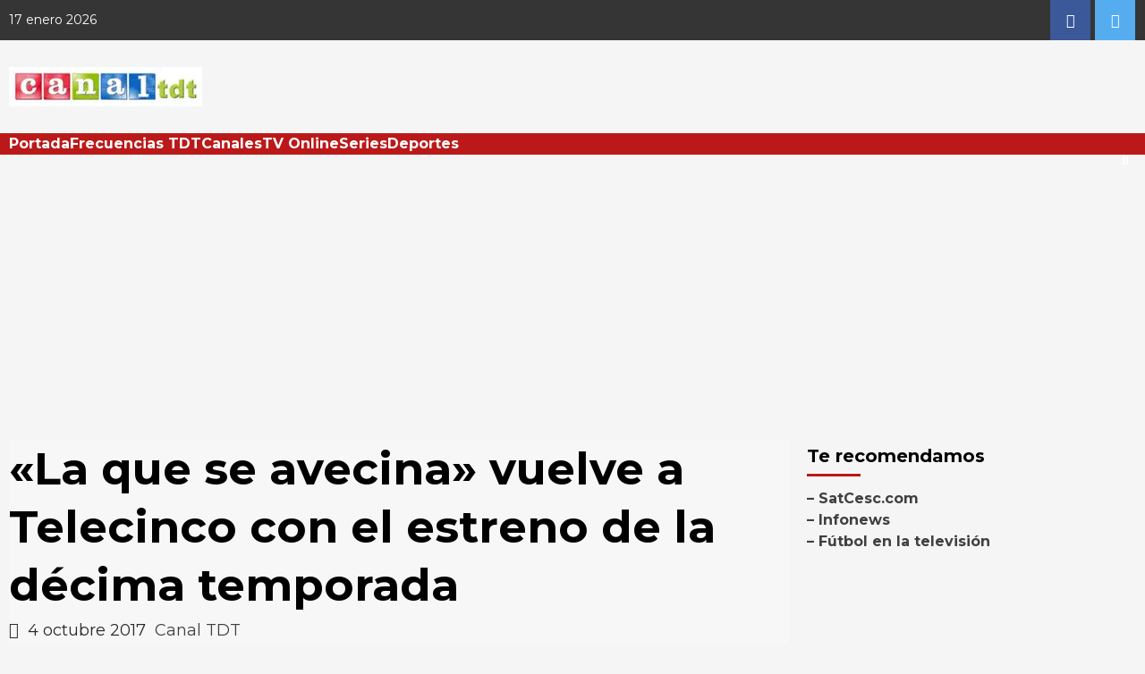

--- FILE ---
content_type: text/html; charset=UTF-8
request_url: https://canaltdt.es/2017/10/04/la-se-avecina-vuelve-telecinco-estreno-la-decima-temporada/
body_size: 25070
content:
<!doctype html>
<html lang="es" prefix="og: https://ogp.me/ns#">
<head>
<!-- Google tag (gtag.js) -->
<script async src="https://www.googletagmanager.com/gtag/js?id=G-ZPGCHSCTJX"></script>
<script>
window.dataLayer = window.dataLayer || [];
function gtag(){dataLayer.push(arguments);}
gtag('js', new Date());
gtag('config', 'G-ZPGCHSCTJX');
</script>
<script async src="https://pagead2.googlesyndication.com/pagead/js/adsbygoogle.js?client=ca-pub-1821401945421772"
crossorigin="anonymous"></script>
<meta charset="UTF-8">
<meta name="viewport" content="width=device-width, initial-scale=1">
<link rel="profile" href="https://gmpg.org/xfn/11">
<!-- Optimización en motores de búsqueda por Rank Math PRO -  https://rankmath.com/ -->
<title>&quot;La que se avecina&quot; vuelve a Telecinco con el estreno de la décima temporada - Canal TDT</title>
<meta name="description" content="Mediaset España completará la emisión de La que se avecina con la redifusión en prime time de la décima temporada en Factoría de Ficción"/>
<meta name="robots" content="follow, index, max-snippet:-1, max-video-preview:-1, max-image-preview:large"/>
<link rel="canonical" href="https://canaltdt.es/2017/10/04/la-se-avecina-vuelve-telecinco-estreno-la-decima-temporada/" />
<meta property="og:locale" content="es_ES" />
<meta property="og:type" content="article" />
<meta property="og:title" content="&quot;La que se avecina&quot; vuelve a Telecinco con el estreno de la décima temporada - Canal TDT" />
<meta property="og:description" content="Mediaset España completará la emisión de La que se avecina con la redifusión en prime time de la décima temporada en Factoría de Ficción" />
<meta property="og:url" content="https://canaltdt.es/2017/10/04/la-se-avecina-vuelve-telecinco-estreno-la-decima-temporada/" />
<meta property="og:site_name" content="Canal TDT" />
<meta property="article:publisher" content="https://www.facebook.com/Canal-TDT-741273495951690/" />
<meta property="article:author" content="https://www.facebook.com/pages/Canal-TDT/741273495951690" />
<meta property="article:tag" content="Contubernio" />
<meta property="article:tag" content="La que se Avecina" />
<meta property="article:tag" content="Telecinco" />
<meta property="article:section" content="General" />
<meta property="og:image" content="https://canaltdt.es/wp-content/uploads/2014/12/laqueseavecina.jpg" />
<meta property="og:image:secure_url" content="https://canaltdt.es/wp-content/uploads/2014/12/laqueseavecina.jpg" />
<meta property="og:image:width" content="400" />
<meta property="og:image:height" content="210" />
<meta property="og:image:alt" content="La que se avecina" />
<meta property="og:image:type" content="image/jpeg" />
<meta property="article:published_time" content="2017-10-04T11:22:12+02:00" />
<meta name="twitter:card" content="summary_large_image" />
<meta name="twitter:title" content="&quot;La que se avecina&quot; vuelve a Telecinco con el estreno de la décima temporada - Canal TDT" />
<meta name="twitter:description" content="Mediaset España completará la emisión de La que se avecina con la redifusión en prime time de la décima temporada en Factoría de Ficción" />
<meta name="twitter:site" content="@canaltdt" />
<meta name="twitter:creator" content="@canaltdt" />
<meta name="twitter:image" content="https://canaltdt.es/wp-content/uploads/2014/12/laqueseavecina.jpg" />
<meta name="twitter:label1" content="Escrito por" />
<meta name="twitter:data1" content="Canal TDT" />
<meta name="twitter:label2" content="Tiempo de lectura" />
<meta name="twitter:data2" content="1 minuto" />
<script type="application/ld+json" class="rank-math-schema-pro">{"@context":"https://schema.org","@graph":[{"@type":"Place","@id":"https://canaltdt.es/#place","address":{"@type":"PostalAddress","addressLocality":"Barcelona","addressCountry":"Spain"}},{"@type":"Organization","@id":"https://canaltdt.es/#organization","name":"Canal TDT","url":"https://canaltdt.es","sameAs":["https://www.facebook.com/Canal-TDT-741273495951690/","https://twitter.com/canaltdt"],"email":"redaccion@canaltdt.es","address":{"@type":"PostalAddress","addressLocality":"Barcelona","addressCountry":"Spain"},"logo":{"@type":"ImageObject","@id":"https://canaltdt.es/#logo","url":"https://canaltdt.es/wp-content/uploads/2014/11/logo-canaltdt.gif","contentUrl":"https://canaltdt.es/wp-content/uploads/2014/11/logo-canaltdt.gif","caption":"Canal TDT","inLanguage":"es","width":"216","height":"44"},"location":{"@id":"https://canaltdt.es/#place"}},{"@type":"WebSite","@id":"https://canaltdt.es/#website","url":"https://canaltdt.es","name":"Canal TDT","publisher":{"@id":"https://canaltdt.es/#organization"},"inLanguage":"es"},{"@type":"ImageObject","@id":"https://canaltdt.es/wp-content/uploads/2014/12/laqueseavecina.jpg","url":"https://canaltdt.es/wp-content/uploads/2014/12/laqueseavecina.jpg","width":"400","height":"210","inLanguage":"es"},{"@type":"WebPage","@id":"https://canaltdt.es/2017/10/04/la-se-avecina-vuelve-telecinco-estreno-la-decima-temporada/#webpage","url":"https://canaltdt.es/2017/10/04/la-se-avecina-vuelve-telecinco-estreno-la-decima-temporada/","name":"&quot;La que se avecina&quot; vuelve a Telecinco con el estreno de la d\u00e9cima temporada - Canal TDT","datePublished":"2017-10-04T11:22:12+02:00","dateModified":"2017-10-04T11:22:12+02:00","isPartOf":{"@id":"https://canaltdt.es/#website"},"primaryImageOfPage":{"@id":"https://canaltdt.es/wp-content/uploads/2014/12/laqueseavecina.jpg"},"inLanguage":"es"},{"@type":"Person","@id":"https://canaltdt.es/author/admin/","name":"Canal TDT","url":"https://canaltdt.es/author/admin/","image":{"@type":"ImageObject","@id":"https://secure.gravatar.com/avatar/5b80d83efe04c63789e29b42100447183b3021f2c503165384188476b53c3487?s=96&amp;d=mm&amp;r=g","url":"https://secure.gravatar.com/avatar/5b80d83efe04c63789e29b42100447183b3021f2c503165384188476b53c3487?s=96&amp;d=mm&amp;r=g","caption":"Canal TDT","inLanguage":"es"},"sameAs":["https://canaltdt.es","https://www.facebook.com/pages/Canal-TDT/741273495951690"],"worksFor":{"@id":"https://canaltdt.es/#organization"}},{"@type":"Article","headline":"&quot;La que se avecina&quot; vuelve a Telecinco con el estreno de la d\u00e9cima temporada - Canal TDT","keywords":"La que se avecina","datePublished":"2017-10-04T11:22:12+02:00","dateModified":"2017-10-04T11:22:12+02:00","author":{"@id":"https://canaltdt.es/author/admin/","name":"Canal TDT"},"publisher":{"@id":"https://canaltdt.es/#organization"},"description":"Mediaset Espa\u00f1a completar\u00e1 la emisi\u00f3n de La que se avecina con la redifusi\u00f3n en prime time de la d\u00e9cima temporada en Factor\u00eda de Ficci\u00f3n","name":"&quot;La que se avecina&quot; vuelve a Telecinco con el estreno de la d\u00e9cima temporada - Canal TDT","@id":"https://canaltdt.es/2017/10/04/la-se-avecina-vuelve-telecinco-estreno-la-decima-temporada/#richSnippet","isPartOf":{"@id":"https://canaltdt.es/2017/10/04/la-se-avecina-vuelve-telecinco-estreno-la-decima-temporada/#webpage"},"image":{"@id":"https://canaltdt.es/wp-content/uploads/2014/12/laqueseavecina.jpg"},"inLanguage":"es","mainEntityOfPage":{"@id":"https://canaltdt.es/2017/10/04/la-se-avecina-vuelve-telecinco-estreno-la-decima-temporada/#webpage"}}]}</script>
<!-- /Plugin Rank Math WordPress SEO -->
<link rel='dns-prefetch' href='//fonts.googleapis.com' />
<link rel="alternate" type="application/rss+xml" title="Canal TDT &raquo; Feed" href="https://canaltdt.es/feed/" />
<link rel="alternate" type="application/rss+xml" title="Canal TDT &raquo; Feed de los comentarios" href="https://canaltdt.es/comments/feed/" />
<link rel="alternate" title="oEmbed (JSON)" type="application/json+oembed" href="https://canaltdt.es/wp-json/oembed/1.0/embed?url=https%3A%2F%2Fcanaltdt.es%2F2017%2F10%2F04%2Fla-se-avecina-vuelve-telecinco-estreno-la-decima-temporada%2F" />
<link rel="alternate" title="oEmbed (XML)" type="text/xml+oembed" href="https://canaltdt.es/wp-json/oembed/1.0/embed?url=https%3A%2F%2Fcanaltdt.es%2F2017%2F10%2F04%2Fla-se-avecina-vuelve-telecinco-estreno-la-decima-temporada%2F&#038;format=xml" />
<style id='wp-img-auto-sizes-contain-inline-css' type='text/css'>
img:is([sizes=auto i],[sizes^="auto," i]){contain-intrinsic-size:3000px 1500px}
/*# sourceURL=wp-img-auto-sizes-contain-inline-css */
</style>
<style id='wp-block-library-inline-css' type='text/css'>
:root{--wp-block-synced-color:#7a00df;--wp-block-synced-color--rgb:122,0,223;--wp-bound-block-color:var(--wp-block-synced-color);--wp-editor-canvas-background:#ddd;--wp-admin-theme-color:#007cba;--wp-admin-theme-color--rgb:0,124,186;--wp-admin-theme-color-darker-10:#006ba1;--wp-admin-theme-color-darker-10--rgb:0,107,160.5;--wp-admin-theme-color-darker-20:#005a87;--wp-admin-theme-color-darker-20--rgb:0,90,135;--wp-admin-border-width-focus:2px}@media (min-resolution:192dpi){:root{--wp-admin-border-width-focus:1.5px}}.wp-element-button{cursor:pointer}:root .has-very-light-gray-background-color{background-color:#eee}:root .has-very-dark-gray-background-color{background-color:#313131}:root .has-very-light-gray-color{color:#eee}:root .has-very-dark-gray-color{color:#313131}:root .has-vivid-green-cyan-to-vivid-cyan-blue-gradient-background{background:linear-gradient(135deg,#00d084,#0693e3)}:root .has-purple-crush-gradient-background{background:linear-gradient(135deg,#34e2e4,#4721fb 50%,#ab1dfe)}:root .has-hazy-dawn-gradient-background{background:linear-gradient(135deg,#faaca8,#dad0ec)}:root .has-subdued-olive-gradient-background{background:linear-gradient(135deg,#fafae1,#67a671)}:root .has-atomic-cream-gradient-background{background:linear-gradient(135deg,#fdd79a,#004a59)}:root .has-nightshade-gradient-background{background:linear-gradient(135deg,#330968,#31cdcf)}:root .has-midnight-gradient-background{background:linear-gradient(135deg,#020381,#2874fc)}:root{--wp--preset--font-size--normal:16px;--wp--preset--font-size--huge:42px}.has-regular-font-size{font-size:1em}.has-larger-font-size{font-size:2.625em}.has-normal-font-size{font-size:var(--wp--preset--font-size--normal)}.has-huge-font-size{font-size:var(--wp--preset--font-size--huge)}.has-text-align-center{text-align:center}.has-text-align-left{text-align:left}.has-text-align-right{text-align:right}.has-fit-text{white-space:nowrap!important}#end-resizable-editor-section{display:none}.aligncenter{clear:both}.items-justified-left{justify-content:flex-start}.items-justified-center{justify-content:center}.items-justified-right{justify-content:flex-end}.items-justified-space-between{justify-content:space-between}.screen-reader-text{border:0;clip-path:inset(50%);height:1px;margin:-1px;overflow:hidden;padding:0;position:absolute;width:1px;word-wrap:normal!important}.screen-reader-text:focus{background-color:#ddd;clip-path:none;color:#444;display:block;font-size:1em;height:auto;left:5px;line-height:normal;padding:15px 23px 14px;text-decoration:none;top:5px;width:auto;z-index:100000}html :where(.has-border-color){border-style:solid}html :where([style*=border-top-color]){border-top-style:solid}html :where([style*=border-right-color]){border-right-style:solid}html :where([style*=border-bottom-color]){border-bottom-style:solid}html :where([style*=border-left-color]){border-left-style:solid}html :where([style*=border-width]){border-style:solid}html :where([style*=border-top-width]){border-top-style:solid}html :where([style*=border-right-width]){border-right-style:solid}html :where([style*=border-bottom-width]){border-bottom-style:solid}html :where([style*=border-left-width]){border-left-style:solid}html :where(img[class*=wp-image-]){height:auto;max-width:100%}:where(figure){margin:0 0 1em}html :where(.is-position-sticky){--wp-admin--admin-bar--position-offset:var(--wp-admin--admin-bar--height,0px)}@media screen and (max-width:600px){html :where(.is-position-sticky){--wp-admin--admin-bar--position-offset:0px}}
/*# sourceURL=wp-block-library-inline-css */
</style><style id='global-styles-inline-css' type='text/css'>
:root{--wp--preset--aspect-ratio--square: 1;--wp--preset--aspect-ratio--4-3: 4/3;--wp--preset--aspect-ratio--3-4: 3/4;--wp--preset--aspect-ratio--3-2: 3/2;--wp--preset--aspect-ratio--2-3: 2/3;--wp--preset--aspect-ratio--16-9: 16/9;--wp--preset--aspect-ratio--9-16: 9/16;--wp--preset--color--black: #000000;--wp--preset--color--cyan-bluish-gray: #abb8c3;--wp--preset--color--white: #ffffff;--wp--preset--color--pale-pink: #f78da7;--wp--preset--color--vivid-red: #cf2e2e;--wp--preset--color--luminous-vivid-orange: #ff6900;--wp--preset--color--luminous-vivid-amber: #fcb900;--wp--preset--color--light-green-cyan: #7bdcb5;--wp--preset--color--vivid-green-cyan: #00d084;--wp--preset--color--pale-cyan-blue: #8ed1fc;--wp--preset--color--vivid-cyan-blue: #0693e3;--wp--preset--color--vivid-purple: #9b51e0;--wp--preset--gradient--vivid-cyan-blue-to-vivid-purple: linear-gradient(135deg,rgb(6,147,227) 0%,rgb(155,81,224) 100%);--wp--preset--gradient--light-green-cyan-to-vivid-green-cyan: linear-gradient(135deg,rgb(122,220,180) 0%,rgb(0,208,130) 100%);--wp--preset--gradient--luminous-vivid-amber-to-luminous-vivid-orange: linear-gradient(135deg,rgb(252,185,0) 0%,rgb(255,105,0) 100%);--wp--preset--gradient--luminous-vivid-orange-to-vivid-red: linear-gradient(135deg,rgb(255,105,0) 0%,rgb(207,46,46) 100%);--wp--preset--gradient--very-light-gray-to-cyan-bluish-gray: linear-gradient(135deg,rgb(238,238,238) 0%,rgb(169,184,195) 100%);--wp--preset--gradient--cool-to-warm-spectrum: linear-gradient(135deg,rgb(74,234,220) 0%,rgb(151,120,209) 20%,rgb(207,42,186) 40%,rgb(238,44,130) 60%,rgb(251,105,98) 80%,rgb(254,248,76) 100%);--wp--preset--gradient--blush-light-purple: linear-gradient(135deg,rgb(255,206,236) 0%,rgb(152,150,240) 100%);--wp--preset--gradient--blush-bordeaux: linear-gradient(135deg,rgb(254,205,165) 0%,rgb(254,45,45) 50%,rgb(107,0,62) 100%);--wp--preset--gradient--luminous-dusk: linear-gradient(135deg,rgb(255,203,112) 0%,rgb(199,81,192) 50%,rgb(65,88,208) 100%);--wp--preset--gradient--pale-ocean: linear-gradient(135deg,rgb(255,245,203) 0%,rgb(182,227,212) 50%,rgb(51,167,181) 100%);--wp--preset--gradient--electric-grass: linear-gradient(135deg,rgb(202,248,128) 0%,rgb(113,206,126) 100%);--wp--preset--gradient--midnight: linear-gradient(135deg,rgb(2,3,129) 0%,rgb(40,116,252) 100%);--wp--preset--font-size--small: 13px;--wp--preset--font-size--medium: 20px;--wp--preset--font-size--large: 36px;--wp--preset--font-size--x-large: 42px;--wp--preset--spacing--20: 0.44rem;--wp--preset--spacing--30: 0.67rem;--wp--preset--spacing--40: 1rem;--wp--preset--spacing--50: 1.5rem;--wp--preset--spacing--60: 2.25rem;--wp--preset--spacing--70: 3.38rem;--wp--preset--spacing--80: 5.06rem;--wp--preset--shadow--natural: 6px 6px 9px rgba(0, 0, 0, 0.2);--wp--preset--shadow--deep: 12px 12px 50px rgba(0, 0, 0, 0.4);--wp--preset--shadow--sharp: 6px 6px 0px rgba(0, 0, 0, 0.2);--wp--preset--shadow--outlined: 6px 6px 0px -3px rgb(255, 255, 255), 6px 6px rgb(0, 0, 0);--wp--preset--shadow--crisp: 6px 6px 0px rgb(0, 0, 0);}:where(.is-layout-flex){gap: 0.5em;}:where(.is-layout-grid){gap: 0.5em;}body .is-layout-flex{display: flex;}.is-layout-flex{flex-wrap: wrap;align-items: center;}.is-layout-flex > :is(*, div){margin: 0;}body .is-layout-grid{display: grid;}.is-layout-grid > :is(*, div){margin: 0;}:where(.wp-block-columns.is-layout-flex){gap: 2em;}:where(.wp-block-columns.is-layout-grid){gap: 2em;}:where(.wp-block-post-template.is-layout-flex){gap: 1.25em;}:where(.wp-block-post-template.is-layout-grid){gap: 1.25em;}.has-black-color{color: var(--wp--preset--color--black) !important;}.has-cyan-bluish-gray-color{color: var(--wp--preset--color--cyan-bluish-gray) !important;}.has-white-color{color: var(--wp--preset--color--white) !important;}.has-pale-pink-color{color: var(--wp--preset--color--pale-pink) !important;}.has-vivid-red-color{color: var(--wp--preset--color--vivid-red) !important;}.has-luminous-vivid-orange-color{color: var(--wp--preset--color--luminous-vivid-orange) !important;}.has-luminous-vivid-amber-color{color: var(--wp--preset--color--luminous-vivid-amber) !important;}.has-light-green-cyan-color{color: var(--wp--preset--color--light-green-cyan) !important;}.has-vivid-green-cyan-color{color: var(--wp--preset--color--vivid-green-cyan) !important;}.has-pale-cyan-blue-color{color: var(--wp--preset--color--pale-cyan-blue) !important;}.has-vivid-cyan-blue-color{color: var(--wp--preset--color--vivid-cyan-blue) !important;}.has-vivid-purple-color{color: var(--wp--preset--color--vivid-purple) !important;}.has-black-background-color{background-color: var(--wp--preset--color--black) !important;}.has-cyan-bluish-gray-background-color{background-color: var(--wp--preset--color--cyan-bluish-gray) !important;}.has-white-background-color{background-color: var(--wp--preset--color--white) !important;}.has-pale-pink-background-color{background-color: var(--wp--preset--color--pale-pink) !important;}.has-vivid-red-background-color{background-color: var(--wp--preset--color--vivid-red) !important;}.has-luminous-vivid-orange-background-color{background-color: var(--wp--preset--color--luminous-vivid-orange) !important;}.has-luminous-vivid-amber-background-color{background-color: var(--wp--preset--color--luminous-vivid-amber) !important;}.has-light-green-cyan-background-color{background-color: var(--wp--preset--color--light-green-cyan) !important;}.has-vivid-green-cyan-background-color{background-color: var(--wp--preset--color--vivid-green-cyan) !important;}.has-pale-cyan-blue-background-color{background-color: var(--wp--preset--color--pale-cyan-blue) !important;}.has-vivid-cyan-blue-background-color{background-color: var(--wp--preset--color--vivid-cyan-blue) !important;}.has-vivid-purple-background-color{background-color: var(--wp--preset--color--vivid-purple) !important;}.has-black-border-color{border-color: var(--wp--preset--color--black) !important;}.has-cyan-bluish-gray-border-color{border-color: var(--wp--preset--color--cyan-bluish-gray) !important;}.has-white-border-color{border-color: var(--wp--preset--color--white) !important;}.has-pale-pink-border-color{border-color: var(--wp--preset--color--pale-pink) !important;}.has-vivid-red-border-color{border-color: var(--wp--preset--color--vivid-red) !important;}.has-luminous-vivid-orange-border-color{border-color: var(--wp--preset--color--luminous-vivid-orange) !important;}.has-luminous-vivid-amber-border-color{border-color: var(--wp--preset--color--luminous-vivid-amber) !important;}.has-light-green-cyan-border-color{border-color: var(--wp--preset--color--light-green-cyan) !important;}.has-vivid-green-cyan-border-color{border-color: var(--wp--preset--color--vivid-green-cyan) !important;}.has-pale-cyan-blue-border-color{border-color: var(--wp--preset--color--pale-cyan-blue) !important;}.has-vivid-cyan-blue-border-color{border-color: var(--wp--preset--color--vivid-cyan-blue) !important;}.has-vivid-purple-border-color{border-color: var(--wp--preset--color--vivid-purple) !important;}.has-vivid-cyan-blue-to-vivid-purple-gradient-background{background: var(--wp--preset--gradient--vivid-cyan-blue-to-vivid-purple) !important;}.has-light-green-cyan-to-vivid-green-cyan-gradient-background{background: var(--wp--preset--gradient--light-green-cyan-to-vivid-green-cyan) !important;}.has-luminous-vivid-amber-to-luminous-vivid-orange-gradient-background{background: var(--wp--preset--gradient--luminous-vivid-amber-to-luminous-vivid-orange) !important;}.has-luminous-vivid-orange-to-vivid-red-gradient-background{background: var(--wp--preset--gradient--luminous-vivid-orange-to-vivid-red) !important;}.has-very-light-gray-to-cyan-bluish-gray-gradient-background{background: var(--wp--preset--gradient--very-light-gray-to-cyan-bluish-gray) !important;}.has-cool-to-warm-spectrum-gradient-background{background: var(--wp--preset--gradient--cool-to-warm-spectrum) !important;}.has-blush-light-purple-gradient-background{background: var(--wp--preset--gradient--blush-light-purple) !important;}.has-blush-bordeaux-gradient-background{background: var(--wp--preset--gradient--blush-bordeaux) !important;}.has-luminous-dusk-gradient-background{background: var(--wp--preset--gradient--luminous-dusk) !important;}.has-pale-ocean-gradient-background{background: var(--wp--preset--gradient--pale-ocean) !important;}.has-electric-grass-gradient-background{background: var(--wp--preset--gradient--electric-grass) !important;}.has-midnight-gradient-background{background: var(--wp--preset--gradient--midnight) !important;}.has-small-font-size{font-size: var(--wp--preset--font-size--small) !important;}.has-medium-font-size{font-size: var(--wp--preset--font-size--medium) !important;}.has-large-font-size{font-size: var(--wp--preset--font-size--large) !important;}.has-x-large-font-size{font-size: var(--wp--preset--font-size--x-large) !important;}
/*# sourceURL=global-styles-inline-css */
</style>
<style id='classic-theme-styles-inline-css' type='text/css'>
/*! This file is auto-generated */
.wp-block-button__link{color:#fff;background-color:#32373c;border-radius:9999px;box-shadow:none;text-decoration:none;padding:calc(.667em + 2px) calc(1.333em + 2px);font-size:1.125em}.wp-block-file__button{background:#32373c;color:#fff;text-decoration:none}
/*# sourceURL=/wp-includes/css/classic-themes.min.css */
</style>
<!-- <link rel='stylesheet' id='font-awesome-v5-css' href='https://canaltdt.es/wp-content/themes/covernews-pro/assets/font-awesome-v5/css/fontawesome-all.min.css?ver=6.9' type='text/css' media='all' /> -->
<!-- <link rel='stylesheet' id='bootstrap-css' href='https://canaltdt.es/wp-content/themes/covernews-pro/assets/bootstrap/css/bootstrap.min.css?ver=6.9' type='text/css' media='all' /> -->
<!-- <link rel='stylesheet' id='slick-css' href='https://canaltdt.es/wp-content/themes/covernews-pro/assets/slick/css/slick.min.css?ver=6.9' type='text/css' media='all' /> -->
<!-- <link rel='stylesheet' id='sidr-css' href='https://canaltdt.es/wp-content/themes/covernews-pro/assets/sidr/css/jquery.sidr.dark.css?ver=6.9' type='text/css' media='all' /> -->
<!-- <link rel='stylesheet' id='magnific-popup-css' href='https://canaltdt.es/wp-content/themes/covernews-pro/assets/magnific-popup/magnific-popup.css?ver=6.9' type='text/css' media='all' /> -->
<!-- <link rel='stylesheet' id='sliderpro-css' href='https://canaltdt.es/wp-content/themes/covernews-pro/assets/slider-pro/css/slider-pro.min.css?ver=6.9' type='text/css' media='all' /> -->
<link rel="stylesheet" type="text/css" href="//canaltdt.es/wp-content/cache/wpfc-minified/6m9uepbb/i0pi5.css" media="all"/>
<link rel='stylesheet' id='covernews-google-fonts-css' href='https://fonts.googleapis.com/css?family=Montserrat:400,700|Montserrat:400,700&#038;subset=latin,latin-ext' type='text/css' media='all' />
<!-- <link rel='stylesheet' id='covernews-style-css' href='https://canaltdt.es/wp-content/themes/covernews-pro/style.css?ver=6.9' type='text/css' media='all' /> -->
<link rel="stylesheet" type="text/css" href="//canaltdt.es/wp-content/cache/wpfc-minified/dg5k0fod/i0pi5.css" media="all"/>
<style id='covernews-style-inline-css' type='text/css'>
body .top-masthead {
background: #353535;
}
body .top-masthead,
body .top-masthead a {
color: #ffffff;
}
body .offcanvas-menu span,
body .data-bg,
body .primary-color {
background-color: #2a2a2a;
}
body{
color: #2a2a2a;
}
body .secondary-color,
body button,
body input[type="button"],
body input[type="reset"],
body input[type="submit"],
body .site-content .search-form .search-submit,
body .site-footer .search-form .search-submit,
body .main-navigation,
body .em-post-format i,
body span.header-after:after,
body #secondary .widget-title span:after,
body .af-tabs.nav-tabs > li.active > a:after,
body .af-tabs.nav-tabs > li > a:hover:after,
body .exclusive-posts .exclusive-now,
body span.trending-no,
body .tagcloud a:hover{
background: #bb1919;
}
body a:hover,
body a:focus,
body a:active,
body .figure-categories-2 .cat-links a
{
color: #bb1919;
}
body #loader:after {
border-left-color: #bb1919;
}
a{
color: #404040;
}
.af-tabs.nav-tabs > li.active > a,
.af-tabs.nav-tabs > li:hover > a,
.af-tabs.nav-tabs > li:focus > a{
color: #404040;
}
.social-widget-menu ul li a,
.em-author-details ul li a,
.tagcloud a {
border-color: #404040;
}
a:visited{
color: #404040;
}
body h1,
body h2,
body h2 span,
body h3,
body h4,
body h5,
body h6,
body #primary .widget-title,
body .af-tabs.nav-tabs > li.active > a, .af-tabs.nav-tabs > li:hover > a, .af-tabs.nav-tabs > li:focus > a{
color: #000000;
}
body h1,
body h2,
body h2 span,
body h3,
body h4,
body h5,
body h6 {
line-height: 1.3;
}
body .main-navigation .menu ul.menu-desktop > li > a,
body .navigation-container .icon-search
{
color: #ffffff;
}
body .main-navigation .menu ul.menu-desktop > li > a:visited
{
color: #ffffff;
}
body span.menu-description
{
background: #353535;
}
body span.menu-description
{
color: #ffffff;
}
body h3.article-title.article-title-1 a,
body .trending-posts-carousel h3.article-title a,
body .exclusive-slides a
{
color: #404040;
}
body h3.article-title.article-title-1 a:visited,
body .trending-posts-carousel h3.article-title a:visited,
body .exclusive-slides a:visited
{
color: #404040;
}
body .slider-figcaption-1 .slide-title a,
body .categorized-story .title-heading .article-title-2 a,
body .full-plus-list .spotlight-post:first-of-type figcaption h3 a{
color: #ffffff;
}
body .slider-figcaption-1 .slide-title a:visited,
body .categorized-story .title-heading .article-title-2 a:visited,
body .full-plus-list .spotlight-post:first-of-type figcaption h3 a:visited{
color: #ffffff;
}
body .figure-categories-bg .em-post-format:before{
background: #ffffff;
}
body .em-post-format{
color: #ffffff;
}
body,
body button,
body input,
body select,
body optgroup,
body textarea {
font-family: Montserrat;
}
body h1,
body h2,
body h3,
body h4,
body h5,
body h6,
body .main-navigation a,
body .font-family-1,
body .site-description,
body .trending-posts-line,
body .exclusive-posts,
body .widget-title,
body .em-widget-subtitle,
body .grid-item-metadata .item-metadata,
body .af-navcontrols .slide-count,
body .figure-categories .cat-links,
body .nav-links a {
font-family: Montserrat;
}
.article-title, .site-branding .site-title, .main-navigation .menu ul li a, .slider-figcaption .slide-title {
letter-spacing: 0px;
line-height: 1.3;
}
<!--        category color starts-->
body .figure-categories .cat-links a.category-color-1 {
background-color: #bb1919;
}
body .trending-story .figure-categories .cat-links a.covernews-categories.category-color-1,
body .list .spotlight-post .figure-categories .cat-links a.covernews-categories.category-color-1,
body .full-plus-list .spotlight-post .figure-categories .cat-links a.covernews-categories.category-color-1,
body .covernews_tabbed_posts_widget .figure-categories .cat-links a.covernews-categories.category-color-1,
body .trending-posts-vertical-carousel .figure-categories .cat-links a.covernews-categories.category-color-1
{
color: #bb1919;
}
body .full-plus-list .spotlight-post:first-of-type .figure-categories .cat-links a.covernews-categories.category-color-1,
body .full-plus-list .spotlight-post:first-of-type .figure-categories .cat-links a.covernews-categories,
body .figure-categories .cat-links a.covernews-categories
{
color: #ffffff;
background-color: #bb1919;
}
body span.header-after.category-color-1:after{
background: #bb1919;
}
body .figure-categories .cat-links a.category-color-2 {
background-color: #2a4051;
}
body .trending-story .figure-categories .cat-links a.covernews-categories.category-color-2,
body .list .spotlight-post .figure-categories .cat-links a.covernews-categories.category-color-2,
body .full-plus-list .spotlight-post .figure-categories .cat-links a.covernews-categories.category-color-2,
body .covernews_tabbed_posts_widget .figure-categories .cat-links a.covernews-categories.category-color-2,
body .trending-posts-vertical-carousel .figure-categories .cat-links a.covernews-categories.category-color-2
{
color: #2a4051;
}
body .full-plus-list .spotlight-post:first-of-type .figure-categories .cat-links a.covernews-categories.category-color-2{
color: #ffffff;
background-color: #2a4051;
}
body span.header-after.category-color-2:after{
background: #2a4051;
}
body .figure-categories .cat-links a.category-color-3 {
background-color: #d60000;
}
body .trending-story .figure-categories .cat-links a.covernews-categories.category-color-3,
body .list .spotlight-post .figure-categories .cat-links a.covernews-categories.category-color-3,
body .full-plus-list .spotlight-post .figure-categories .cat-links a.covernews-categories.category-color-3,
body .covernews_tabbed_posts_widget .figure-categories .cat-links a.covernews-categories.category-color-3,
body .trending-posts-vertical-carousel .figure-categories .cat-links a.covernews-categories.category-color-3
{
color: #d60000;
}
body .full-plus-list .spotlight-post:first-of-type .figure-categories .cat-links a.covernews-categories.category-color-3{
color: #ffffff;
background-color: #d60000;
}
body span.header-after.category-color-3:after{
background: #d60000;
}
body .figure-categories .cat-links a.category-color-4 {
background-color: #e91e63;
}
body .trending-story .figure-categories .cat-links a.covernews-categories.category-color-4,
body .list .spotlight-post .figure-categories .cat-links a.covernews-categories.category-color-4,
body .full-plus-list .spotlight-post .figure-categories .cat-links a.covernews-categories.category-color-4,
body .covernews_tabbed_posts_widget .figure-categories .cat-links a.covernews-categories.category-color-4,
body .trending-posts-vertical-carousel .figure-categories .cat-links a.covernews-categories.category-color-4
{
color: #e91e63;
}
body .full-plus-list .spotlight-post:first-of-type .figure-categories .cat-links a.covernews-categories.category-color-4{
color: #ffffff;
background-color: #e91e63;
}
body span.header-after.category-color-4:after{
background: #e91e63;
}
body .figure-categories .cat-links a.category-color-5 {
background-color: #f99500;
}
body .trending-story .figure-categories .cat-links a.covernews-categories.category-color-5,
body .list .spotlight-post .figure-categories .cat-links a.covernews-categories.category-color-5,
body .full-plus-list .spotlight-post .figure-categories .cat-links a.covernews-categories.category-color-5,
body .covernews_tabbed_posts_widget .figure-categories .cat-links a.covernews-categories.category-color-5,
body .trending-posts-vertical-carousel .figure-categories .cat-links a.covernews-categories.category-color-5
{
color: #f99500;
}
body .full-plus-list .spotlight-post:first-of-type .figure-categories .cat-links a.covernews-categories.category-color-5{
color: #ffffff;
background-color: #f99500;
}
body span.header-after.category-color-5:after{
background: #f99500;
}
body .figure-categories .cat-links a.category-color-6 {
background-color: #61c436;
}
body .trending-story .figure-categories .cat-links a.covernews-categories.category-color-6,
body .list .spotlight-post .figure-categories .cat-links a.covernews-categories.category-color-6,
body .full-plus-list .spotlight-post .figure-categories .cat-links a.covernews-categories.category-color-6,
body .covernews_tabbed_posts_widget .figure-categories .cat-links a.covernews-categories.category-color-6,
body .trending-posts-vertical-carousel .figure-categories .cat-links a.covernews-categories.category-color-6
{
color: #61c436;
}
body .full-plus-list .spotlight-post:first-of-type .figure-categories .cat-links a.covernews-categories.category-color-6{
color: #ffffff;
background-color: #61c436;
}
body span.header-after.category-color-6:after{
background: #61c436;
}
body .figure-categories .cat-links a.category-color-7 {
background-color: #a66bbe;
}
body .trending-story .figure-categories .cat-links a.covernews-categories.category-color-7,
body .list .spotlight-post .figure-categories .cat-links a.covernews-categories.category-color-7,
body .full-plus-list .spotlight-post .figure-categories .cat-links a.covernews-categories.category-color-7,
body .covernews_tabbed_posts_widget .figure-categories .cat-links a.covernews-categories.category-color-7,
body .trending-posts-vertical-carousel .figure-categories .cat-links a.covernews-categories.category-color-7
{
color: #a66bbe;
}
body .full-plus-list .spotlight-post:first-of-type .figure-categories .cat-links a.covernews-categories.category-color-7{
color: #ffffff;
background-color: #a66bbe;
}
body span.header-after.category-color-7:after{
background: #a66bbe;
}
body .figure-categories .cat-links a.category-color-8 {
background-color: #ffffff;
color: #404040;
}
body .trending-story .figure-categories .cat-links a.covernews-categories.category-color-8,
body .list .spotlight-post .figure-categories .cat-links a.covernews-categories.category-color-8,
body .full-plus-list .spotlight-post .figure-categories .cat-links a.covernews-categories.category-color-8,
body .covernews_tabbed_posts_widget .figure-categories .cat-links a.covernews-categories.category-color-8,
body .trending-posts-vertical-carousel .figure-categories .cat-links a.covernews-categories.category-color-8
{
color: #404040;
}
body .full-plus-list .spotlight-post:first-of-type .figure-categories .cat-links a.covernews-categories.category-color-8{
color: #404040;
background-color: #ffffff;
}
body span.header-after.category-color-8:after{
background: #ffffff;
color: #404040;
}
body .site-footer .primary-footer{
background: #1f2125;
}
body .site-footer,
body .site-footer .widget-title span,
body .site-footer .site-title a,
body .site-footer .site-description,
body .site-footer a {
color: #ffffff;
}
.site-footer .social-widget-menu ul li a,
.site-footer .em-author-details ul li a,
.site-footer .tagcloud a
{
border-color: #ffffff;
}
.site-footer a:visited {
color: #ffffff;
}
body .site-info {
background: #000000;
}
body .site-info,
body .site-info a {
color: #ffffff;
}
body .mailchimp-block {
background: #1f2125;
}
body .mc4wp-form-fields input[type="text"], body .mc4wp-form-fields input[type="email"] {
border-color: #4d5b73;
}
@media only screen and (min-width: 1025px) and (max-width: 1599px) {
body .af-main-banner .slider-figcaption .slide-title {
font-size: 35px;
}
body .af-tabs.nav-tabs > li > a,
body #secondary .af-tabs.nav-tabs > li > a,
body #primary .af-tabs.nav-tabs > li > a,
body footer .widget-title,
body #secondary .widget-title span,
body span.header-after
{
font-size: 20px;
}
body.archive .content-area .page-title,
body.search-results .content-area .header-title-wrapper .page-title,
body header.entry-header h1.entry-title{
font-size: 50px;
}
body #primary .em-widget-subtitle {
font-size: 20px;
}
}
<!--        end if media query-->
/*# sourceURL=covernews-style-inline-css */
</style>
<!-- <link rel='stylesheet' id='heateor_sss_frontend_css-css' href='https://canaltdt.es/wp-content/plugins/sassy-social-share/public/css/sassy-social-share-public.css?ver=3.3.79' type='text/css' media='all' /> -->
<link rel="stylesheet" type="text/css" href="//canaltdt.es/wp-content/cache/wpfc-minified/k9d4ugnk/i0pi5.css" media="all"/>
<style id='heateor_sss_frontend_css-inline-css' type='text/css'>
.heateor_sss_button_instagram span.heateor_sss_svg,a.heateor_sss_instagram span.heateor_sss_svg{background:radial-gradient(circle at 30% 107%,#fdf497 0,#fdf497 5%,#fd5949 45%,#d6249f 60%,#285aeb 90%)}.heateor_sss_horizontal_sharing .heateor_sss_svg,.heateor_sss_standard_follow_icons_container .heateor_sss_svg{color:#fff;border-width:0px;border-style:solid;border-color:transparent}.heateor_sss_horizontal_sharing .heateorSssTCBackground{color:#666}.heateor_sss_horizontal_sharing span.heateor_sss_svg:hover,.heateor_sss_standard_follow_icons_container span.heateor_sss_svg:hover{border-color:transparent;}.heateor_sss_vertical_sharing span.heateor_sss_svg,.heateor_sss_floating_follow_icons_container span.heateor_sss_svg{color:#fff;border-width:0px;border-style:solid;border-color:transparent;}.heateor_sss_vertical_sharing .heateorSssTCBackground{color:#666;}.heateor_sss_vertical_sharing span.heateor_sss_svg:hover,.heateor_sss_floating_follow_icons_container span.heateor_sss_svg:hover{border-color:transparent;}@media screen and (max-width:783px) {.heateor_sss_vertical_sharing{display:none!important}}div.heateor_sss_sharing_title{text-align:center}div.heateor_sss_sharing_ul{width:100%;text-align:center;}div.heateor_sss_horizontal_sharing div.heateor_sss_sharing_ul a{float:none!important;display:inline-block;}
/*# sourceURL=heateor_sss_frontend_css-inline-css */
</style>
<!-- <link rel='stylesheet' id='tablepress-default-css' href='https://canaltdt.es/wp-content/tablepress-combined.min.css?ver=49' type='text/css' media='all' /> -->
<link rel="stylesheet" type="text/css" href="//canaltdt.es/wp-content/cache/wpfc-minified/2z5cg7i3/i0pi5.css" media="all"/>
<script src='//canaltdt.es/wp-content/cache/wpfc-minified/7kwn8rfd/i0pi5.js' type="text/javascript"></script>
<!-- <script type="text/javascript" src="https://canaltdt.es/wp-includes/js/jquery/jquery.min.js?ver=3.7.1" id="jquery-core-js"></script> -->
<!-- <script type="text/javascript" src="https://canaltdt.es/wp-includes/js/jquery/jquery-migrate.min.js?ver=3.4.1" id="jquery-migrate-js"></script> -->
<link rel="https://api.w.org/" href="https://canaltdt.es/wp-json/" /><link rel="alternate" title="JSON" type="application/json" href="https://canaltdt.es/wp-json/wp/v2/posts/9251" /><link rel="EditURI" type="application/rsd+xml" title="RSD" href="https://canaltdt.es/xmlrpc.php?rsd" />
<meta name="generator" content="WordPress 6.9" />
<link rel='shortlink' href='https://canaltdt.es/?p=9251' />
<style id="mystickymenu" type="text/css">#mysticky-nav { width:100%; position: static; height: auto !important; }#mysticky-nav.wrapfixed { position:fixed; left: 0px; margin-top:0px;  z-index: 99990; -webkit-transition: 0.1s; -moz-transition: 0.1s; -o-transition: 0.1s; transition: 0.1s; -ms-filter:"progid:DXImageTransform.Microsoft.Alpha(Opacity=100)"; filter: alpha(opacity=100); opacity:1; background-color: #dd3333;}#mysticky-nav.wrapfixed .myfixed{ background-color: #dd3333; position: relative;top: auto;left: auto;right: auto;}#mysticky-nav .myfixed { margin:0 auto; float:none; border:0px; background:none; max-width:100%; }</style>			<style type="text/css">
</style>
<style type="text/css">.recentcomments a{display:inline !important;padding:0 !important;margin:0 !important;}</style>        <style type="text/css">
.site-title,
.site-description {
position: absolute;
clip: rect(1px, 1px, 1px, 1px);
display: none;
}
</style>
<link rel="icon" href="https://canaltdt.es/wp-content/uploads/2018/03/tdt-150x150.jpg" sizes="32x32" />
<link rel="icon" href="https://canaltdt.es/wp-content/uploads/2018/03/tdt.jpg" sizes="192x192" />
<link rel="apple-touch-icon" href="https://canaltdt.es/wp-content/uploads/2018/03/tdt.jpg" />
<meta name="msapplication-TileImage" content="https://canaltdt.es/wp-content/uploads/2018/03/tdt.jpg" />
<style type="text/css" id="wp-custom-css">
.figure-categories  { display: none; }
.tags-links { display: none; }
.post-thumbnail { display: none; }
.unic-badge { left: 0px }
.full-item-discription { display: none; }
.article-title-1 { padding: 0px 10px; font-family:verdana; font-size: 18px; }
.grid-item-metadata { display: none; } 
.entry-content {
font-family: 'Montserrat', sans-serif;
font-size: 18px; /* Tamaño del texto del artículo */
line-height: 1.7; /* Espaciado entre líneas */
}
.entry-content p {
margin-bottom: 1.8em; /* Espacio después de un punto y aparte */
}
/* Tabla de contenidos. Ajustar y poner guión delante */
.lwptoc_i {
background: #f8f8f8;
border: 1px solid #ddd;
border-radius: 10px;
padding: 15px;
box-shadow: 0 2px 8px rgba(0,0,0,0.05);
}
.lwptoc_i .lwptoc_title {
font-weight: 600;
font-size: 16px;
margin-bottom: 10px;
}
.lwptoc_i .lwptoc_items {
font-size: 15px;
line-height: 1.6;
}
.lwptoc_item_label::before {
content: "– ";
}
</style>
<script async src="https://fundingchoicesmessages.google.com/i/pub-1821401945421772?ers=1"></script><script>(function() {function signalGooglefcPresent() {if (!window.frames['googlefcPresent']) {if (document.body) {const iframe = document.createElement('iframe'); iframe.style = 'width: 0; height: 0; border: none; z-index: -1000; left: -1000px; top: -1000px;'; iframe.style.display = 'none'; iframe.name = 'googlefcPresent'; document.body.appendChild(iframe);} else {setTimeout(signalGooglefcPresent, 0);}}}signalGooglefcPresent();})();</script>
<script>(function(){'use strict';function aa(a){var b=0;return function(){return b<a.length?{done:!1,value:a[b++]}:{done:!0}}}var ba="function"==typeof Object.defineProperties?Object.defineProperty:function(a,b,c){if(a==Array.prototype||a==Object.prototype)return a;a[b]=c.value;return a}; function ca(a){a=["object"==typeof globalThis&&globalThis,a,"object"==typeof window&&window,"object"==typeof self&&self,"object"==typeof global&&global];for(var b=0;b<a.length;++b){var c=a[b];if(c&&c.Math==Math)return c}throw Error("Cannot find global object");}var da=ca(this);function k(a,b){if(b)a:{var c=da;a=a.split(".");for(var d=0;d<a.length-1;d++){var e=a[d];if(!(e in c))break a;c=c[e]}a=a[a.length-1];d=c[a];b=b(d);b!=d&&null!=b&&ba(c,a,{configurable:!0,writable:!0,value:b})}} function ea(a){return a.raw=a}function m(a){var b="undefined"!=typeof Symbol&&Symbol.iterator&&a[Symbol.iterator];if(b)return b.call(a);if("number"==typeof a.length)return{next:aa(a)};throw Error(String(a)+" is not an iterable or ArrayLike");}function fa(a){for(var b,c=[];!(b=a.next()).done;)c.push(b.value);return c}var ha="function"==typeof Object.create?Object.create:function(a){function b(){}b.prototype=a;return new b},n; if("function"==typeof Object.setPrototypeOf)n=Object.setPrototypeOf;else{var q;a:{var ia={a:!0},ja={};try{ja.__proto__=ia;q=ja.a;break a}catch(a){}q=!1}n=q?function(a,b){a.__proto__=b;if(a.__proto__!==b)throw new TypeError(a+" is not extensible");return a}:null}var ka=n; function r(a,b){a.prototype=ha(b.prototype);a.prototype.constructor=a;if(ka)ka(a,b);else for(var c in b)if("prototype"!=c)if(Object.defineProperties){var d=Object.getOwnPropertyDescriptor(b,c);d&&Object.defineProperty(a,c,d)}else a[c]=b[c];a.A=b.prototype}function la(){for(var a=Number(this),b=[],c=a;c<arguments.length;c++)b[c-a]=arguments[c];return b}k("Number.MAX_SAFE_INTEGER",function(){return 9007199254740991}); k("Number.isFinite",function(a){return a?a:function(b){return"number"!==typeof b?!1:!isNaN(b)&&Infinity!==b&&-Infinity!==b}});k("Number.isInteger",function(a){return a?a:function(b){return Number.isFinite(b)?b===Math.floor(b):!1}});k("Number.isSafeInteger",function(a){return a?a:function(b){return Number.isInteger(b)&&Math.abs(b)<=Number.MAX_SAFE_INTEGER}}); k("Math.trunc",function(a){return a?a:function(b){b=Number(b);if(isNaN(b)||Infinity===b||-Infinity===b||0===b)return b;var c=Math.floor(Math.abs(b));return 0>b?-c:c}});k("Object.is",function(a){return a?a:function(b,c){return b===c?0!==b||1/b===1/c:b!==b&&c!==c}});k("Array.prototype.includes",function(a){return a?a:function(b,c){var d=this;d instanceof String&&(d=String(d));var e=d.length;c=c||0;for(0>c&&(c=Math.max(c+e,0));c<e;c++){var f=d[c];if(f===b||Object.is(f,b))return!0}return!1}}); k("String.prototype.includes",function(a){return a?a:function(b,c){if(null==this)throw new TypeError("The 'this' value for String.prototype.includes must not be null or undefined");if(b instanceof RegExp)throw new TypeError("First argument to String.prototype.includes must not be a regular expression");return-1!==this.indexOf(b,c||0)}});/* Copyright The Closure Library Authors. SPDX-License-Identifier: Apache-2.0 */ var t=this||self;function v(a){return a};var w,x;a:{for(var ma=["CLOSURE_FLAGS"],y=t,z=0;z<ma.length;z++)if(y=y[ma[z]],null==y){x=null;break a}x=y}var na=x&&x[610401301];w=null!=na?na:!1;var A,oa=t.navigator;A=oa?oa.userAgentData||null:null;function B(a){return w?A?A.brands.some(function(b){return(b=b.brand)&&-1!=b.indexOf(a)}):!1:!1}function C(a){var b;a:{if(b=t.navigator)if(b=b.userAgent)break a;b=""}return-1!=b.indexOf(a)};function D(){return w?!!A&&0<A.brands.length:!1}function E(){return D()?B("Chromium"):(C("Chrome")||C("CriOS"))&&!(D()?0:C("Edge"))||C("Silk")};var pa=D()?!1:C("Trident")||C("MSIE");!C("Android")||E();E();C("Safari")&&(E()||(D()?0:C("Coast"))||(D()?0:C("Opera"))||(D()?0:C("Edge"))||(D()?B("Microsoft Edge"):C("Edg/"))||D()&&B("Opera"));var qa={},F=null;var ra="undefined"!==typeof Uint8Array,sa=!pa&&"function"===typeof btoa;function G(){return"function"===typeof BigInt};var H=0,I=0;function ta(a){var b=0>a;a=Math.abs(a);var c=a>>>0;a=Math.floor((a-c)/4294967296);b&&(c=m(ua(c,a)),b=c.next().value,a=c.next().value,c=b);H=c>>>0;I=a>>>0}function va(a,b){b>>>=0;a>>>=0;if(2097151>=b)var c=""+(4294967296*b+a);else G()?c=""+(BigInt(b)<<BigInt(32)|BigInt(a)):(c=(a>>>24|b<<8)&16777215,b=b>>16&65535,a=(a&16777215)+6777216*c+6710656*b,c+=8147497*b,b*=2,1E7<=a&&(c+=Math.floor(a/1E7),a%=1E7),1E7<=c&&(b+=Math.floor(c/1E7),c%=1E7),c=b+wa(c)+wa(a));return c} function wa(a){a=String(a);return"0000000".slice(a.length)+a}function ua(a,b){b=~b;a?a=~a+1:b+=1;return[a,b]};var J;J="function"===typeof Symbol&&"symbol"===typeof Symbol()?Symbol():void 0;var xa=J?function(a,b){a[J]|=b}:function(a,b){void 0!==a.g?a.g|=b:Object.defineProperties(a,{g:{value:b,configurable:!0,writable:!0,enumerable:!1}})},K=J?function(a){return a[J]|0}:function(a){return a.g|0},L=J?function(a){return a[J]}:function(a){return a.g},M=J?function(a,b){a[J]=b;return a}:function(a,b){void 0!==a.g?a.g=b:Object.defineProperties(a,{g:{value:b,configurable:!0,writable:!0,enumerable:!1}});return a};function ya(a,b){M(b,(a|0)&-14591)}function za(a,b){M(b,(a|34)&-14557)} function Aa(a){a=a>>14&1023;return 0===a?536870912:a};var N={},Ba={};function Ca(a){return!(!a||"object"!==typeof a||a.g!==Ba)}function Da(a){return null!==a&&"object"===typeof a&&!Array.isArray(a)&&a.constructor===Object}function P(a,b,c){if(!Array.isArray(a)||a.length)return!1;var d=K(a);if(d&1)return!0;if(!(b&&(Array.isArray(b)?b.includes(c):b.has(c))))return!1;M(a,d|1);return!0}Object.freeze(new function(){});Object.freeze(new function(){});var Ea=/^-?([1-9][0-9]*|0)(\.[0-9]+)?$/;var Q;function Fa(a,b){Q=b;a=new a(b);Q=void 0;return a} function R(a,b,c){null==a&&(a=Q);Q=void 0;if(null==a){var d=96;c?(a=[c],d|=512):a=[];b&&(d=d&-16760833|(b&1023)<<14)}else{if(!Array.isArray(a))throw Error();d=K(a);if(d&64)return a;d|=64;if(c&&(d|=512,c!==a[0]))throw Error();a:{c=a;var e=c.length;if(e){var f=e-1;if(Da(c[f])){d|=256;b=f-(+!!(d&512)-1);if(1024<=b)throw Error();d=d&-16760833|(b&1023)<<14;break a}}if(b){b=Math.max(b,e-(+!!(d&512)-1));if(1024<b)throw Error();d=d&-16760833|(b&1023)<<14}}}M(a,d);return a};function Ga(a){switch(typeof a){case "number":return isFinite(a)?a:String(a);case "boolean":return a?1:0;case "object":if(a)if(Array.isArray(a)){if(P(a,void 0,0))return}else if(ra&&null!=a&&a instanceof Uint8Array){if(sa){for(var b="",c=0,d=a.length-10240;c<d;)b+=String.fromCharCode.apply(null,a.subarray(c,c+=10240));b+=String.fromCharCode.apply(null,c?a.subarray(c):a);a=btoa(b)}else{void 0===b&&(b=0);if(!F){F={};c="ABCDEFGHIJKLMNOPQRSTUVWXYZabcdefghijklmnopqrstuvwxyz0123456789".split("");d=["+/=", "+/","-_=","-_.","-_"];for(var e=0;5>e;e++){var f=c.concat(d[e].split(""));qa[e]=f;for(var g=0;g<f.length;g++){var h=f[g];void 0===F[h]&&(F[h]=g)}}}b=qa[b];c=Array(Math.floor(a.length/3));d=b[64]||"";for(e=f=0;f<a.length-2;f+=3){var l=a[f],p=a[f+1];h=a[f+2];g=b[l>>2];l=b[(l&3)<<4|p>>4];p=b[(p&15)<<2|h>>6];h=b[h&63];c[e++]=g+l+p+h}g=0;h=d;switch(a.length-f){case 2:g=a[f+1],h=b[(g&15)<<2]||d;case 1:a=a[f],c[e]=b[a>>2]+b[(a&3)<<4|g>>4]+h+d}a=c.join("")}return a}}return a};function Ha(a,b,c){a=Array.prototype.slice.call(a);var d=a.length,e=b&256?a[d-1]:void 0;d+=e?-1:0;for(b=b&512?1:0;b<d;b++)a[b]=c(a[b]);if(e){b=a[b]={};for(var f in e)Object.prototype.hasOwnProperty.call(e,f)&&(b[f]=c(e[f]))}return a}function Ia(a,b,c,d,e){if(null!=a){if(Array.isArray(a))a=P(a,void 0,0)?void 0:e&&K(a)&2?a:Ja(a,b,c,void 0!==d,e);else if(Da(a)){var f={},g;for(g in a)Object.prototype.hasOwnProperty.call(a,g)&&(f[g]=Ia(a[g],b,c,d,e));a=f}else a=b(a,d);return a}} function Ja(a,b,c,d,e){var f=d||c?K(a):0;d=d?!!(f&32):void 0;a=Array.prototype.slice.call(a);for(var g=0;g<a.length;g++)a[g]=Ia(a[g],b,c,d,e);c&&c(f,a);return a}function Ka(a){return a.s===N?a.toJSON():Ga(a)};function La(a,b,c){c=void 0===c?za:c;if(null!=a){if(ra&&a instanceof Uint8Array)return b?a:new Uint8Array(a);if(Array.isArray(a)){var d=K(a);if(d&2)return a;b&&(b=0===d||!!(d&32)&&!(d&64||!(d&16)));return b?M(a,(d|34)&-12293):Ja(a,La,d&4?za:c,!0,!0)}a.s===N&&(c=a.h,d=L(c),a=d&2?a:Fa(a.constructor,Ma(c,d,!0)));return a}}function Ma(a,b,c){var d=c||b&2?za:ya,e=!!(b&32);a=Ha(a,b,function(f){return La(f,e,d)});xa(a,32|(c?2:0));return a};function Na(a,b){a=a.h;return Oa(a,L(a),b)}function Oa(a,b,c,d){if(-1===c)return null;if(c>=Aa(b)){if(b&256)return a[a.length-1][c]}else{var e=a.length;if(d&&b&256&&(d=a[e-1][c],null!=d))return d;b=c+(+!!(b&512)-1);if(b<e)return a[b]}}function Pa(a,b,c,d,e){var f=Aa(b);if(c>=f||e){var g=b;if(b&256)e=a[a.length-1];else{if(null==d)return;e=a[f+(+!!(b&512)-1)]={};g|=256}e[c]=d;c<f&&(a[c+(+!!(b&512)-1)]=void 0);g!==b&&M(a,g)}else a[c+(+!!(b&512)-1)]=d,b&256&&(a=a[a.length-1],c in a&&delete a[c])} function Qa(a,b){var c=Ra;var d=void 0===d?!1:d;var e=a.h;var f=L(e),g=Oa(e,f,b,d);if(null!=g&&"object"===typeof g&&g.s===N)c=g;else if(Array.isArray(g)){var h=K(g),l=h;0===l&&(l|=f&32);l|=f&2;l!==h&&M(g,l);c=new c(g)}else c=void 0;c!==g&&null!=c&&Pa(e,f,b,c,d);e=c;if(null==e)return e;a=a.h;f=L(a);f&2||(g=e,c=g.h,h=L(c),g=h&2?Fa(g.constructor,Ma(c,h,!1)):g,g!==e&&(e=g,Pa(a,f,b,e,d)));return e}function Sa(a,b){a=Na(a,b);return null==a||"string"===typeof a?a:void 0} function Ta(a,b){var c=void 0===c?0:c;a=Na(a,b);if(null!=a)if(b=typeof a,"number"===b?Number.isFinite(a):"string"!==b?0:Ea.test(a))if("number"===typeof a){if(a=Math.trunc(a),!Number.isSafeInteger(a)){ta(a);b=H;var d=I;if(a=d&2147483648)b=~b+1>>>0,d=~d>>>0,0==b&&(d=d+1>>>0);b=4294967296*d+(b>>>0);a=a?-b:b}}else if(b=Math.trunc(Number(a)),Number.isSafeInteger(b))a=String(b);else{if(b=a.indexOf("."),-1!==b&&(a=a.substring(0,b)),!("-"===a[0]?20>a.length||20===a.length&&-922337<Number(a.substring(0,7)): 19>a.length||19===a.length&&922337>Number(a.substring(0,6)))){if(16>a.length)ta(Number(a));else if(G())a=BigInt(a),H=Number(a&BigInt(4294967295))>>>0,I=Number(a>>BigInt(32)&BigInt(4294967295));else{b=+("-"===a[0]);I=H=0;d=a.length;for(var e=b,f=(d-b)%6+b;f<=d;e=f,f+=6)e=Number(a.slice(e,f)),I*=1E6,H=1E6*H+e,4294967296<=H&&(I+=Math.trunc(H/4294967296),I>>>=0,H>>>=0);b&&(b=m(ua(H,I)),a=b.next().value,b=b.next().value,H=a,I=b)}a=H;b=I;b&2147483648?G()?a=""+(BigInt(b|0)<<BigInt(32)|BigInt(a>>>0)):(b= m(ua(a,b)),a=b.next().value,b=b.next().value,a="-"+va(a,b)):a=va(a,b)}}else a=void 0;return null!=a?a:c}function S(a,b){a=Sa(a,b);return null!=a?a:""};function T(a,b,c){this.h=R(a,b,c)}T.prototype.toJSON=function(){return Ua(this,Ja(this.h,Ka,void 0,void 0,!1),!0)};T.prototype.s=N;T.prototype.toString=function(){return Ua(this,this.h,!1).toString()}; function Ua(a,b,c){var d=a.constructor.v,e=L(c?a.h:b);a=b.length;if(!a)return b;var f;if(Da(c=b[a-1])){a:{var g=c;var h={},l=!1,p;for(p in g)if(Object.prototype.hasOwnProperty.call(g,p)){var u=g[p];if(Array.isArray(u)){var jb=u;if(P(u,d,+p)||Ca(u)&&0===u.size)u=null;u!=jb&&(l=!0)}null!=u?h[p]=u:l=!0}if(l){for(var O in h){g=h;break a}g=null}}g!=c&&(f=!0);a--}for(p=+!!(e&512)-1;0<a;a--){O=a-1;c=b[O];O-=p;if(!(null==c||P(c,d,O)||Ca(c)&&0===c.size))break;var kb=!0}if(!f&&!kb)return b;b=Array.prototype.slice.call(b, 0,a);g&&b.push(g);return b};function Va(a){return function(b){if(null==b||""==b)b=new a;else{b=JSON.parse(b);if(!Array.isArray(b))throw Error(void 0);xa(b,32);b=Fa(a,b)}return b}};function Wa(a){this.h=R(a)}r(Wa,T);var Xa=Va(Wa);var U;function V(a){this.g=a}V.prototype.toString=function(){return this.g+""};var Ya={};function Za(a){if(void 0===U){var b=null;var c=t.trustedTypes;if(c&&c.createPolicy){try{b=c.createPolicy("goog#html",{createHTML:v,createScript:v,createScriptURL:v})}catch(d){t.console&&t.console.error(d.message)}U=b}else U=b}a=(b=U)?b.createScriptURL(a):a;return new V(a,Ya)};function $a(){return Math.floor(2147483648*Math.random()).toString(36)+Math.abs(Math.floor(2147483648*Math.random())^Date.now()).toString(36)};function ab(a,b){b=String(b);"application/xhtml+xml"===a.contentType&&(b=b.toLowerCase());return a.createElement(b)}function bb(a){this.g=a||t.document||document};/* SPDX-License-Identifier: Apache-2.0 */ function cb(a,b){a.src=b instanceof V&&b.constructor===V?b.g:"type_error:TrustedResourceUrl";var c,d;(c=(b=null==(d=(c=(a.ownerDocument&&a.ownerDocument.defaultView||window).document).querySelector)?void 0:d.call(c,"script[nonce]"))?b.nonce||b.getAttribute("nonce")||"":"")&&a.setAttribute("nonce",c)};function db(a){a=void 0===a?document:a;return a.createElement("script")};function eb(a,b,c,d,e,f){try{var g=a.g,h=db(g);h.async=!0;cb(h,b);g.head.appendChild(h);h.addEventListener("load",function(){e();d&&g.head.removeChild(h)});h.addEventListener("error",function(){0<c?eb(a,b,c-1,d,e,f):(d&&g.head.removeChild(h),f())})}catch(l){f()}};var fb=t.atob("aHR0cHM6Ly93d3cuZ3N0YXRpYy5jb20vaW1hZ2VzL2ljb25zL21hdGVyaWFsL3N5c3RlbS8xeC93YXJuaW5nX2FtYmVyXzI0ZHAucG5n"),gb=t.atob("WW91IGFyZSBzZWVpbmcgdGhpcyBtZXNzYWdlIGJlY2F1c2UgYWQgb3Igc2NyaXB0IGJsb2NraW5nIHNvZnR3YXJlIGlzIGludGVyZmVyaW5nIHdpdGggdGhpcyBwYWdlLg=="),hb=t.atob("RGlzYWJsZSBhbnkgYWQgb3Igc2NyaXB0IGJsb2NraW5nIHNvZnR3YXJlLCB0aGVuIHJlbG9hZCB0aGlzIHBhZ2Uu");function ib(a,b,c){this.i=a;this.u=b;this.o=c;this.g=null;this.j=[];this.m=!1;this.l=new bb(this.i)} function lb(a){if(a.i.body&&!a.m){var b=function(){mb(a);t.setTimeout(function(){nb(a,3)},50)};eb(a.l,a.u,2,!0,function(){t[a.o]||b()},b);a.m=!0}} function mb(a){for(var b=W(1,5),c=0;c<b;c++){var d=X(a);a.i.body.appendChild(d);a.j.push(d)}b=X(a);b.style.bottom="0";b.style.left="0";b.style.position="fixed";b.style.width=W(100,110).toString()+"%";b.style.zIndex=W(2147483544,2147483644).toString();b.style.backgroundColor=ob(249,259,242,252,219,229);b.style.boxShadow="0 0 12px #888";b.style.color=ob(0,10,0,10,0,10);b.style.display="flex";b.style.justifyContent="center";b.style.fontFamily="Roboto, Arial";c=X(a);c.style.width=W(80,85).toString()+ "%";c.style.maxWidth=W(750,775).toString()+"px";c.style.margin="24px";c.style.display="flex";c.style.alignItems="flex-start";c.style.justifyContent="center";d=ab(a.l.g,"IMG");d.className=$a();d.src=fb;d.alt="Warning icon";d.style.height="24px";d.style.width="24px";d.style.paddingRight="16px";var e=X(a),f=X(a);f.style.fontWeight="bold";f.textContent=gb;var g=X(a);g.textContent=hb;Y(a,e,f);Y(a,e,g);Y(a,c,d);Y(a,c,e);Y(a,b,c);a.g=b;a.i.body.appendChild(a.g);b=W(1,5);for(c=0;c<b;c++)d=X(a),a.i.body.appendChild(d), a.j.push(d)}function Y(a,b,c){for(var d=W(1,5),e=0;e<d;e++){var f=X(a);b.appendChild(f)}b.appendChild(c);c=W(1,5);for(d=0;d<c;d++)e=X(a),b.appendChild(e)}function W(a,b){return Math.floor(a+Math.random()*(b-a))}function ob(a,b,c,d,e,f){return"rgb("+W(Math.max(a,0),Math.min(b,255)).toString()+","+W(Math.max(c,0),Math.min(d,255)).toString()+","+W(Math.max(e,0),Math.min(f,255)).toString()+")"}function X(a){a=ab(a.l.g,"DIV");a.className=$a();return a} function nb(a,b){0>=b||null!=a.g&&0!==a.g.offsetHeight&&0!==a.g.offsetWidth||(pb(a),mb(a),t.setTimeout(function(){nb(a,b-1)},50))}function pb(a){for(var b=m(a.j),c=b.next();!c.done;c=b.next())(c=c.value)&&c.parentNode&&c.parentNode.removeChild(c);a.j=[];(b=a.g)&&b.parentNode&&b.parentNode.removeChild(b);a.g=null};function qb(a,b,c,d,e){function f(l){document.body?g(document.body):0<l?t.setTimeout(function(){f(l-1)},e):b()}function g(l){l.appendChild(h);t.setTimeout(function(){h?(0!==h.offsetHeight&&0!==h.offsetWidth?b():a(),h.parentNode&&h.parentNode.removeChild(h)):a()},d)}var h=rb(c);f(3)}function rb(a){var b=document.createElement("div");b.className=a;b.style.width="1px";b.style.height="1px";b.style.position="absolute";b.style.left="-10000px";b.style.top="-10000px";b.style.zIndex="-10000";return b};function Ra(a){this.h=R(a)}r(Ra,T);function sb(a){this.h=R(a)}r(sb,T);var tb=Va(sb);function ub(a){var b=la.apply(1,arguments);if(0===b.length)return Za(a[0]);for(var c=a[0],d=0;d<b.length;d++)c+=encodeURIComponent(b[d])+a[d+1];return Za(c)};function vb(a){if(!a)return null;a=Sa(a,4);var b;null===a||void 0===a?b=null:b=Za(a);return b};var wb=ea([""]),xb=ea([""]);function yb(a,b){this.m=a;this.o=new bb(a.document);this.g=b;this.j=S(this.g,1);this.u=vb(Qa(this.g,2))||ub(wb);this.i=!1;b=vb(Qa(this.g,13))||ub(xb);this.l=new ib(a.document,b,S(this.g,12))}yb.prototype.start=function(){zb(this)}; function zb(a){Ab(a);eb(a.o,a.u,3,!1,function(){a:{var b=a.j;var c=t.btoa(b);if(c=t[c]){try{var d=Xa(t.atob(c))}catch(e){b=!1;break a}b=b===Sa(d,1)}else b=!1}b?Z(a,S(a.g,14)):(Z(a,S(a.g,8)),lb(a.l))},function(){qb(function(){Z(a,S(a.g,7));lb(a.l)},function(){return Z(a,S(a.g,6))},S(a.g,9),Ta(a.g,10),Ta(a.g,11))})}function Z(a,b){a.i||(a.i=!0,a=new a.m.XMLHttpRequest,a.open("GET",b,!0),a.send())}function Ab(a){var b=t.btoa(a.j);a.m[b]&&Z(a,S(a.g,5))};(function(a,b){t[a]=function(){var c=la.apply(0,arguments);t[a]=function(){};b.call.apply(b,[null].concat(c instanceof Array?c:fa(m(c))))}})("__h82AlnkH6D91__",function(a){"function"===typeof window.atob&&(new yb(window,tb(window.atob(a)))).start()});}).call(this); window.__h82AlnkH6D91__("[base64]/[base64]/[base64]/[base64]");</script>
</head>
<body class="wp-singular post-template-default single single-post postid-9251 single-format-standard wp-custom-logo wp-theme-covernews-pro default-content-layout align-content-left">
<div id="page" class="site">
<a class="skip-link screen-reader-text" href="#content">Saltar al contenido</a>
<div class="header-layout-1">
<div class="top-masthead">
<div class="container">
<div class="row">
<div class="col-xs-12 col-sm-12 col-md-8 device-center">
<span class="topbar-date">
17 enero 2026                                    </span>
</div>
<div class="col-xs-12 col-sm-12 col-md-4 pull-right">
<div class="social-navigation"><ul id="social-menu" class="menu"><li id="menu-item-10521" class="menu-item menu-item-type-custom menu-item-object-custom menu-item-10521"><a target="_blank" href="https://www.facebook.com/Canal-TDT-741273495951690/"><span class="screen-reader-text">Facebook</span></a></li>
<li id="menu-item-10522" class="menu-item menu-item-type-custom menu-item-object-custom menu-item-10522"><a target="_blank" href="https://twitter.com/canaltdt"><span class="screen-reader-text">Twitter</span></a></li>
</ul></div>                    </div>
</div>
</div>
</div> <!--    Topbar Ends-->
<header id="masthead" class="site-header">
<div class="masthead-banner " data-background="">
<div class="container">
<div class="row">
<div class="col-md-4">
<div class="site-branding">
<a href="https://canaltdt.es/" class="custom-logo-link" rel="home"><picture class="custom-logo" decoding="async">
<source type="image/webp" srcset="https://canaltdt.es/wp-content/uploads/2014/11/cropped-logo-canaltdt.gif.webp"/>
<img width="216" height="44" src="https://canaltdt.es/wp-content/uploads/2014/11/cropped-logo-canaltdt.gif" alt="Canal TDT" decoding="async"/>
</picture>
</a>                            <p class="site-title font-family-1">
<a href="https://canaltdt.es/"
rel="home">Canal TDT</a>
</p>
<p class="site-description">La televisión digital terrestre y más</p>
</div>
</div>
<div class="col-md-8">
</div>
</div>
</div>
</div>
<nav id="site-navigation" class="main-navigation">
<div class="container">
<div class="row">
<div class="kol-12">
<div class="navigation-container">
<span class="toggle-menu" aria-controls="primary-menu" aria-expanded="false">
<span class="screen-reader-text">Menú primario</span>
<i class="ham"></i>
</span>
<span class="af-mobile-site-title-wrap">
<a href="https://canaltdt.es/" class="custom-logo-link" rel="home"><picture class="custom-logo" decoding="async">
<source type="image/webp" srcset="https://canaltdt.es/wp-content/uploads/2014/11/cropped-logo-canaltdt.gif.webp"/>
<img width="216" height="44" src="https://canaltdt.es/wp-content/uploads/2014/11/cropped-logo-canaltdt.gif" alt="Canal TDT" decoding="async"/>
</picture>
</a>                            <p class="site-title font-family-1">
<a href="https://canaltdt.es/"
rel="home">Canal TDT</a>
</p>
</span>
<div class="menu main-menu"><ul id="primary-menu" class="menu"><li id="menu-item-1486" class="menu-item menu-item-type-custom menu-item-object-custom menu-item-home menu-item-1486"><a href="https://canaltdt.es">Portada</a></li>
<li id="menu-item-12591" class="menu-item menu-item-type-custom menu-item-object-custom menu-item-12591"><a href="https://canaltdt.es/tdt-lista-de-frecuencias-por-comunidades-autonomas/">Frecuencias TDT</a></li>
<li id="menu-item-13434" class="menu-item menu-item-type-taxonomy menu-item-object-category menu-item-13434"><a href="https://canaltdt.es/canales/">Canales</a></li>
<li id="menu-item-13413" class="menu-item menu-item-type-taxonomy menu-item-object-category menu-item-13413"><a href="https://canaltdt.es/tv-online/">TV Online</a></li>
<li id="menu-item-12156" class="menu-item menu-item-type-taxonomy menu-item-object-category current-post-ancestor current-menu-parent current-post-parent menu-item-12156"><a href="https://canaltdt.es/series/">Series</a></li>
<li id="menu-item-11317" class="menu-item menu-item-type-custom menu-item-object-custom menu-item-11317"><a href="https://canaltdt.es/deportes">Deportes</a></li>
</ul></div>
<div class="cart-search">
<div class="af-search-wrap">
<div class="search-overlay">
<a href="#" title="Search" class="search-icon">
<i class="fa fa-search"></i>
</a>
<div class="af-search-form">
<form role="search" method="get" class="search-form" action="https://canaltdt.es/">
<label>
<span class="screen-reader-text">Buscar:</span>
<input type="search" class="search-field" placeholder="Buscar &hellip;" value="" name="s" />
</label>
<input type="submit" class="search-submit" value="Buscar" />
</form>                                    </div>
</div>
</div>
</div>
</div>
</div>
</div>
</div>
</nav>
</header>
</div>
<div id="content" class="container">
<center><script async src="https://pagead2.googlesyndication.com/pagead/js/adsbygoogle.js?client=ca-pub-1821401945421772"
crossorigin="anonymous"></script>
<!-- Portada -->
<ins class="adsbygoogle"
style="display:block"
data-ad-client="ca-pub-1821401945421772"
data-ad-slot="8850119275"
data-ad-format="auto"
data-full-width-responsive="true"></ins>
<script>
(adsbygoogle = window.adsbygoogle || []).push({});
</script></center>	<br>
<div class="row">
<div id="primary" class="content-area">
<main id="main" class="site-main">
<article id="post-9251" class="post-9251 post type-post status-publish format-standard has-post-thumbnail hentry category-general category-series tag-contubernio tag-la-que-se-avecina tag-telecinco">
<div class="entry-content-wrap">
<header class="entry-header">
<div class="header-details-wrapper">
<div class="entry-header-details">
<div class="figure-categories figure-categories-bg">
<ul class="cat-links"><li class="meta-category">
<a class="covernews-categories category-color-1" href="https://canaltdt.es/general/" alt="Ver todas las publicaciones en General"> 
General
</a>
</li><li class="meta-category">
<a class="covernews-categories category-color-1" href="https://canaltdt.es/series/" alt="Ver todas las publicaciones en Series"> 
Series
</a>
</li></ul>                </div>
<h1 class="entry-title">«La que se avecina» vuelve a Telecinco con el estreno de la décima temporada</h1>
<span class="author-links">
<span class="item-metadata posts-date">
<i class="far fa-clock"></i>
4 octubre 2017            </span>
<span class="item-metadata posts-author">
<a href="https://canaltdt.es/author/admin/">
Canal TDT            </a>
</span>
</span>
</div>
</div>
<div class="aft-post-thumbnail-wrapper">    
<div class="post-thumbnail full-width-image">
<picture class="attachment-covernews-featured size-covernews-featured wp-post-image" decoding="async" fetchpriority="high" title="&quot;La que se avecina&quot; vuelve a Telecinco con el estreno de la décima temporada 1">
<source type="image/webp" srcset="https://canaltdt.es/wp-content/uploads/2014/12/laqueseavecina.jpg.webp 400w, https://canaltdt.es/wp-content/uploads/2014/12/laqueseavecina-300x158.jpg.webp 300w" sizes="(max-width: 400px) 100vw, 400px"/>
<img width="400" height="210" src="https://canaltdt.es/wp-content/uploads/2014/12/laqueseavecina.jpg" alt="laqueseavecina" decoding="async" fetchpriority="high" srcset="https://canaltdt.es/wp-content/uploads/2014/12/laqueseavecina.jpg 400w, https://canaltdt.es/wp-content/uploads/2014/12/laqueseavecina-300x158.jpg 300w" sizes="(max-width: 400px) 100vw, 400px"/>
</picture>
</div>
</div>
</header><!-- .entry-header -->                                    
<div class="entry-content">
<p style="text-align: justify;">Megáfono en mano y al grito de «Voy a convocar una junta para elegir a mi sucesor».</p>
<p style="text-align: justify;">Así promoverá Vicente el relevo en la presidencia de Mirador de Montepinar, un acontecimiento sobre el que se cernirá el complot vecinal y la amenaza de amaño. Sin embargo, el azar hará que Bruno sea designado nuevo mandatario.</p><div class="publicidad-container"><script async src="https://pagead2.googlesyndication.com/pagead/js/adsbygoogle.js?client=ca-pub-1821401945421772"
crossorigin="anonymous"></script>
<ins class="adsbygoogle" style="display:block" data-ad-client="ca-pub-1821401945421772" data-ad-slot="8773200838" data-ad-format="auto" data-full-width-responsive="true"></ins>
<script>
(adsbygoogle = window.adsbygoogle || []).push({});
</script></div>
<p style="text-align: justify;">Este cambio presidencial, unido al debut de las Morcillo como propietarias de pleno derecho de una de las viviendas, marcará irremediablemente las vidas de los habitantes del complejo residencial en la décima temporada de La que se avecina que Telecinco estrenará hoy miércoles, a partir de las 22:30 horas.</p>
<p style="text-align: justify;">Tras una década de enconadas luchas de poder por la presidencia, la apatía e indiferencia de la mayoría de propietarios harán acto de presencia en el complejo residencial.</p>
<p></p><center><script type="text/javascript"><!-- google_ad_client = "ca-pub-1821401945421772"; /* banner-336x280 */ google_ad_slot = "3829403238"; google_ad_width = 336; google_ad_height = 280; //-->
</script><br>
<script type="text/javascript" src="//pagead2.googlesyndication.com/pagead/show_ads.js">
</script></center>
<p style="text-align: justify;">Además, la aparente estabilidad presidencial convivirá con nuevas hostilidades vecinales promovidas por Fina y las Morcillo que complicarán el delicado statu quo de Mirador de Montepinar.</p>
<p style="text-align: justify;">En esta nueva entrega de episodios, Loles León se unirá al elenco regular la serie producida en colaboración con Contubernio.</p>
<p style="text-align: justify;">Mediaset España completará la emisión de <strong>La que se avecina</strong> con la redifusión en prime time de la décima temporada en Factoría de Ficción, episodios que irán precedidos en el acces prime time por El club de los mandangas, espacio en el que los actores fijos de la serie comentarán su labor interpretativa, rememorarán los momentos más divertidos y responderán a las preguntas de los fans y en la que diversos periodistas especializados en televisión revelarán cuáles son sus personajes favoritos.</p>
<div class="heateorSssClear"></div><div class="heateor_sss_sharing_container heateor_sss_horizontal_sharing" data-heateor-sss-href="https://canaltdt.es/2017/10/04/la-se-avecina-vuelve-telecinco-estreno-la-decima-temporada/"><div class="heateor_sss_sharing_title" style="font-weight:bold"></div><div class="heateor_sss_sharing_ul"><a aria-label="X" class="heateor_sss_button_x" href="https://twitter.com/intent/tweet?via=canaltdt&amp;text=%22La%20que%20se%20avecina%22%20vuelve%20a%20Telecinco%20con%20el%20estreno%20de%20la%20d%C3%A9cima%20temporada&amp;url=https%3A%2F%2Fcanaltdt.es%2F%3Fp%3D9251" title="X" rel="nofollow noopener" target="_blank" style="font-size:32px!important;box-shadow:none;display:inline-block;vertical-align:middle"><span class="heateor_sss_svg heateor_sss_s__default heateor_sss_s_x" style="background-color:#2a2a2a;width:60px;height:30px;display:inline-block;opacity:1;float:left;font-size:32px;box-shadow:none;display:inline-block;font-size:16px;padding:0 4px;vertical-align:middle;background-repeat:repeat;overflow:hidden;padding:0;cursor:pointer;box-sizing:content-box"><svg width="100%" height="100%" style="display:block;" focusable="false" aria-hidden="true" xmlns="http://www.w3.org/2000/svg" viewbox="0 0 32 32"><path fill="#fff" d="M21.751 7h3.067l-6.7 7.658L26 25.078h-6.172l-4.833-6.32-5.531 6.32h-3.07l7.167-8.19L6 7h6.328l4.37 5.777L21.75 7Zm-1.076 16.242h1.7L11.404 8.74H9.58l11.094 14.503Z"></path></svg></span></a><a aria-label="Facebook" class="heateor_sss_facebook" href="https://www.facebook.com/sharer/sharer.php?u=https%3A%2F%2Fcanaltdt.es%2F%3Fp%3D9251" title="Facebook" rel="nofollow noopener" target="_blank" style="font-size:32px!important;box-shadow:none;display:inline-block;vertical-align:middle"><span class="heateor_sss_svg" style="background-color:#0765FE;width:60px;height:30px;display:inline-block;opacity:1;float:left;font-size:32px;box-shadow:none;display:inline-block;font-size:16px;padding:0 4px;vertical-align:middle;background-repeat:repeat;overflow:hidden;padding:0;cursor:pointer;box-sizing:content-box"><svg style="display:block;" focusable="false" aria-hidden="true" xmlns="http://www.w3.org/2000/svg" width="100%" height="100%" viewbox="0 0 32 32"><path fill="#fff" d="M28 16c0-6.627-5.373-12-12-12S4 9.373 4 16c0 5.628 3.875 10.35 9.101 11.647v-7.98h-2.474V16H13.1v-1.58c0-4.085 1.849-5.978 5.859-5.978.76 0 2.072.15 2.608.298v3.325c-.283-.03-.775-.045-1.386-.045-1.967 0-2.728.745-2.728 2.683V16h3.92l-.673 3.667h-3.247v8.245C23.395 27.195 28 22.135 28 16Z"></path></svg></span></a><a aria-label="Whatsapp" class="heateor_sss_whatsapp" href="https://api.whatsapp.com/send?text=%22La%20que%20se%20avecina%22%20vuelve%20a%20Telecinco%20con%20el%20estreno%20de%20la%20d%C3%A9cima%20temporada%20https%3A%2F%2Fcanaltdt.es%2F%3Fp%3D9251" title="Whatsapp" rel="nofollow noopener" target="_blank" style="font-size:32px!important;box-shadow:none;display:inline-block;vertical-align:middle"><span class="heateor_sss_svg" style="background-color:#55eb4c;width:60px;height:30px;display:inline-block;opacity:1;float:left;font-size:32px;box-shadow:none;display:inline-block;font-size:16px;padding:0 4px;vertical-align:middle;background-repeat:repeat;overflow:hidden;padding:0;cursor:pointer;box-sizing:content-box"><svg style="display:block;" focusable="false" aria-hidden="true" xmlns="http://www.w3.org/2000/svg" width="100%" height="100%" viewbox="-6 -5 40 40"><path class="heateor_sss_svg_stroke heateor_sss_no_fill" stroke="#fff" stroke-width="2" fill="none" d="M 11.579798566743314 24.396926207859085 A 10 10 0 1 0 6.808479557110079 20.73576436351046"></path><path d="M 7 19 l -1 6 l 6 -1" class="heateor_sss_no_fill heateor_sss_svg_stroke" stroke="#fff" stroke-width="2" fill="none"></path><path d="M 10 10 q -1 8 8 11 c 5 -1 0 -6 -1 -3 q -4 -3 -5 -5 c 4 -2 -1 -5 -1 -4" fill="#fff"></path></svg></span></a><a aria-label="Telegram" class="heateor_sss_button_telegram" href="https://telegram.me/share/url?url=https%3A%2F%2Fcanaltdt.es%2F%3Fp%3D9251&amp;text=%22La%20que%20se%20avecina%22%20vuelve%20a%20Telecinco%20con%20el%20estreno%20de%20la%20d%C3%A9cima%20temporada" title="Telegram" rel="nofollow noopener" target="_blank" style="font-size:32px!important;box-shadow:none;display:inline-block;vertical-align:middle"><span class="heateor_sss_svg heateor_sss_s__default heateor_sss_s_telegram" style="background-color:#3da5f1;width:60px;height:30px;display:inline-block;opacity:1;float:left;font-size:32px;box-shadow:none;display:inline-block;font-size:16px;padding:0 4px;vertical-align:middle;background-repeat:repeat;overflow:hidden;padding:0;cursor:pointer;box-sizing:content-box"><svg style="display:block;" focusable="false" aria-hidden="true" xmlns="http://www.w3.org/2000/svg" width="100%" height="100%" viewbox="0 0 32 32"><path fill="#fff" d="M25.515 6.896L6.027 14.41c-1.33.534-1.322 1.276-.243 1.606l5 1.56 1.72 5.66c.226.625.115.873.77.873.506 0 .73-.235 1.012-.51l2.43-2.363 5.056 3.734c.93.514 1.602.25 1.834-.863l3.32-15.638c.338-1.363-.52-1.98-1.41-1.577z"></path></svg></span></a><a class="heateor_sss_more" aria-label="More" title="More" rel="nofollow noopener" style="font-size: 32px!important;border:0;box-shadow:none;display:inline-block!important;font-size:16px;padding:0 4px;vertical-align: middle;display:inline;" href="https://canaltdt.es/?p=9251" onclick="event.preventDefault()"><span class="heateor_sss_svg" style="background-color:#ee8e2d;width:60px;height:30px;display:inline-block!important;opacity:1;float:left;font-size:32px!important;box-shadow:none;display:inline-block;font-size:16px;padding:0 4px;vertical-align:middle;display:inline;background-repeat:repeat;overflow:hidden;padding:0;cursor:pointer;box-sizing:content-box;" onclick="heateorSssMoreSharingPopup(this, 'https://canaltdt.es/?p=9251', '%22La%20que%20se%20avecina%22%20vuelve%20a%20Telecinco%20con%20el%20estreno%20de%20la%20d%C3%A9cima%20temporada', '' )"><svg xmlns="http://www.w3.org/2000/svg" xmlns:xlink="http://www.w3.org/1999/xlink" viewbox="-.3 0 32 32" version="1.1" width="100%" height="100%" style="display:block;" xml:space="preserve"><g><path fill="#fff" d="M18 14V8h-4v6H8v4h6v6h4v-6h6v-4h-6z" fill-rule="evenodd"></path></g></svg></span></a></div><div class="heateorSssClear"></div></div><div class="heateorSssClear"></div>                    <div class="post-item-metadata entry-meta">
<span class="tags-links">Tags: <a href="https://canaltdt.es/tag/contubernio/" rel="tag">Contubernio</a>, <a href="https://canaltdt.es/tag/la-que-se-avecina/" rel="tag">La que se Avecina</a>, <a href="https://canaltdt.es/tag/telecinco/" rel="tag">Telecinco</a></span>            </div>
</div><!-- .entry-content -->
</div>
</article>
<center><ins class="adsbygoogle" style="display: block;" data-ad-format="autorelaxed" data-ad-client="ca-pub-1821401945421772" data-ad-slot="4228116679"></ins>
<script>
(adsbygoogle = window.adsbygoogle || []).push({});
</script></center>							
</main><!-- #main -->
</div><!-- #primary -->
<aside id="secondary" class="widget-area ">
<div id="text-53" class="widget covernews-widget widget_text"><h2 class="widget-title widget-title-1"><span>Te recomendamos</span></h2>			<div class="textwidget"><p><a href="https://satcesc.com" target="_blank" rel="noopener"><b>&#8211; SatCesc.com</b></a><br />
<a href="https://infonews.es" target="_blank" rel="noopener"><b>&#8211; Infonews</b></a><br />
<a href="https://futbolenlatelevision.com" target="_blank" rel="noopener"><b>&#8211; Fútbol en la televisión</b></a></p>
</div>
</div><div id="text-56" class="widget covernews-widget widget_text">			<div class="textwidget"><p><center><script async src="https://pagead2.googlesyndication.com/pagead/js/adsbygoogle.js?client=ca-pub-1821401945421772" crossorigin="anonymous"></script><br />
<!-- satcesc_ads_AdSense2_1x1_as --><br />
<ins class="adsbygoogle" style="display: block;" data-ad-client="ca-pub-1821401945421772" data-ad-slot="4730752114" data-ad-format="auto" data-full-width-responsive="true"></ins><br />
<script>
(adsbygoogle = window.adsbygoogle || []).push({});
</script></center></p>
</div>
</div>
<div id="recent-posts-12" class="widget covernews-widget widget_recent_entries">
<h2 class="widget-title widget-title-1"><span>Últimas noticias</span></h2>
<ul>
<li>
<a href="https://canaltdt.es/2026/01/14/canales-directo-rtve-prime-video/">Los canales en directo de RTVE ya se pueden ver en Prime Video</a>
</li>
<li>
<a href="https://canaltdt.es/2026/01/02/la-1-mejor-cuota-audiencia/">La 1 obtiene su mejor cuota de audiencia en 13 años</a>
</li>
<li>
<a href="https://canaltdt.es/2025/12/17/atreseries-cumple-diez-anos/">Atreseries cumple diez años: una década liderando la ficción internacional en abierto</a>
</li>
<li>
<a href="https://canaltdt.es/2025/12/14/nova-estrena-exito-cuando-seas-mia/">Nova estrena el éxito latino ‘Cuando seas mía’</a>
</li>
<li>
<a href="https://canaltdt.es/2025/12/09/espanoles-television-diferido-8-minutos-dia/">Los españoles ven la televisión en diferido 8 minutos al día de media</a>
</li>
</ul>
</div><div id="archives-10" class="widget covernews-widget widget_archive"><h2 class="widget-title widget-title-1"><span>Archivos</span></h2>		<label class="screen-reader-text" for="archives-dropdown-10">Archivos</label>
<select id="archives-dropdown-10" name="archive-dropdown">
<option value="">Elegir el mes</option>
<option value='https://canaltdt.es/2026/01/'> enero 2026 </option>
<option value='https://canaltdt.es/2025/12/'> diciembre 2025 </option>
<option value='https://canaltdt.es/2025/11/'> noviembre 2025 </option>
<option value='https://canaltdt.es/2025/10/'> octubre 2025 </option>
<option value='https://canaltdt.es/2025/09/'> septiembre 2025 </option>
<option value='https://canaltdt.es/2025/07/'> julio 2025 </option>
<option value='https://canaltdt.es/2025/05/'> mayo 2025 </option>
<option value='https://canaltdt.es/2025/04/'> abril 2025 </option>
<option value='https://canaltdt.es/2025/03/'> marzo 2025 </option>
<option value='https://canaltdt.es/2025/02/'> febrero 2025 </option>
<option value='https://canaltdt.es/2025/01/'> enero 2025 </option>
<option value='https://canaltdt.es/2024/12/'> diciembre 2024 </option>
<option value='https://canaltdt.es/2024/11/'> noviembre 2024 </option>
<option value='https://canaltdt.es/2024/10/'> octubre 2024 </option>
<option value='https://canaltdt.es/2024/09/'> septiembre 2024 </option>
<option value='https://canaltdt.es/2024/08/'> agosto 2024 </option>
<option value='https://canaltdt.es/2024/07/'> julio 2024 </option>
<option value='https://canaltdt.es/2024/06/'> junio 2024 </option>
<option value='https://canaltdt.es/2024/05/'> mayo 2024 </option>
<option value='https://canaltdt.es/2024/04/'> abril 2024 </option>
<option value='https://canaltdt.es/2024/03/'> marzo 2024 </option>
<option value='https://canaltdt.es/2024/02/'> febrero 2024 </option>
<option value='https://canaltdt.es/2024/01/'> enero 2024 </option>
<option value='https://canaltdt.es/2023/12/'> diciembre 2023 </option>
<option value='https://canaltdt.es/2023/11/'> noviembre 2023 </option>
<option value='https://canaltdt.es/2023/10/'> octubre 2023 </option>
<option value='https://canaltdt.es/2023/09/'> septiembre 2023 </option>
<option value='https://canaltdt.es/2023/08/'> agosto 2023 </option>
<option value='https://canaltdt.es/2023/07/'> julio 2023 </option>
<option value='https://canaltdt.es/2023/06/'> junio 2023 </option>
<option value='https://canaltdt.es/2023/05/'> mayo 2023 </option>
<option value='https://canaltdt.es/2023/04/'> abril 2023 </option>
<option value='https://canaltdt.es/2023/03/'> marzo 2023 </option>
<option value='https://canaltdt.es/2023/02/'> febrero 2023 </option>
<option value='https://canaltdt.es/2023/01/'> enero 2023 </option>
<option value='https://canaltdt.es/2022/12/'> diciembre 2022 </option>
<option value='https://canaltdt.es/2022/11/'> noviembre 2022 </option>
<option value='https://canaltdt.es/2022/10/'> octubre 2022 </option>
<option value='https://canaltdt.es/2022/09/'> septiembre 2022 </option>
<option value='https://canaltdt.es/2022/08/'> agosto 2022 </option>
<option value='https://canaltdt.es/2022/07/'> julio 2022 </option>
<option value='https://canaltdt.es/2022/06/'> junio 2022 </option>
<option value='https://canaltdt.es/2022/05/'> mayo 2022 </option>
<option value='https://canaltdt.es/2022/04/'> abril 2022 </option>
<option value='https://canaltdt.es/2022/03/'> marzo 2022 </option>
<option value='https://canaltdt.es/2022/02/'> febrero 2022 </option>
<option value='https://canaltdt.es/2022/01/'> enero 2022 </option>
<option value='https://canaltdt.es/2021/12/'> diciembre 2021 </option>
<option value='https://canaltdt.es/2021/11/'> noviembre 2021 </option>
<option value='https://canaltdt.es/2021/10/'> octubre 2021 </option>
<option value='https://canaltdt.es/2021/09/'> septiembre 2021 </option>
<option value='https://canaltdt.es/2021/08/'> agosto 2021 </option>
<option value='https://canaltdt.es/2021/07/'> julio 2021 </option>
<option value='https://canaltdt.es/2021/06/'> junio 2021 </option>
<option value='https://canaltdt.es/2021/05/'> mayo 2021 </option>
<option value='https://canaltdt.es/2021/04/'> abril 2021 </option>
<option value='https://canaltdt.es/2021/03/'> marzo 2021 </option>
<option value='https://canaltdt.es/2021/02/'> febrero 2021 </option>
<option value='https://canaltdt.es/2021/01/'> enero 2021 </option>
<option value='https://canaltdt.es/2020/12/'> diciembre 2020 </option>
<option value='https://canaltdt.es/2020/11/'> noviembre 2020 </option>
<option value='https://canaltdt.es/2020/10/'> octubre 2020 </option>
<option value='https://canaltdt.es/2020/09/'> septiembre 2020 </option>
<option value='https://canaltdt.es/2020/08/'> agosto 2020 </option>
<option value='https://canaltdt.es/2020/07/'> julio 2020 </option>
<option value='https://canaltdt.es/2020/06/'> junio 2020 </option>
<option value='https://canaltdt.es/2020/05/'> mayo 2020 </option>
<option value='https://canaltdt.es/2020/04/'> abril 2020 </option>
<option value='https://canaltdt.es/2020/03/'> marzo 2020 </option>
<option value='https://canaltdt.es/2020/02/'> febrero 2020 </option>
<option value='https://canaltdt.es/2020/01/'> enero 2020 </option>
<option value='https://canaltdt.es/2019/12/'> diciembre 2019 </option>
<option value='https://canaltdt.es/2019/11/'> noviembre 2019 </option>
<option value='https://canaltdt.es/2019/10/'> octubre 2019 </option>
<option value='https://canaltdt.es/2019/09/'> septiembre 2019 </option>
<option value='https://canaltdt.es/2019/08/'> agosto 2019 </option>
<option value='https://canaltdt.es/2019/07/'> julio 2019 </option>
<option value='https://canaltdt.es/2019/06/'> junio 2019 </option>
<option value='https://canaltdt.es/2019/05/'> mayo 2019 </option>
<option value='https://canaltdt.es/2019/04/'> abril 2019 </option>
<option value='https://canaltdt.es/2019/03/'> marzo 2019 </option>
<option value='https://canaltdt.es/2019/02/'> febrero 2019 </option>
<option value='https://canaltdt.es/2019/01/'> enero 2019 </option>
<option value='https://canaltdt.es/2018/12/'> diciembre 2018 </option>
<option value='https://canaltdt.es/2018/11/'> noviembre 2018 </option>
<option value='https://canaltdt.es/2018/10/'> octubre 2018 </option>
<option value='https://canaltdt.es/2018/09/'> septiembre 2018 </option>
<option value='https://canaltdt.es/2018/08/'> agosto 2018 </option>
<option value='https://canaltdt.es/2018/07/'> julio 2018 </option>
<option value='https://canaltdt.es/2018/06/'> junio 2018 </option>
<option value='https://canaltdt.es/2018/05/'> mayo 2018 </option>
<option value='https://canaltdt.es/2018/04/'> abril 2018 </option>
<option value='https://canaltdt.es/2018/03/'> marzo 2018 </option>
<option value='https://canaltdt.es/2018/02/'> febrero 2018 </option>
<option value='https://canaltdt.es/2018/01/'> enero 2018 </option>
<option value='https://canaltdt.es/2017/12/'> diciembre 2017 </option>
<option value='https://canaltdt.es/2017/11/'> noviembre 2017 </option>
<option value='https://canaltdt.es/2017/10/'> octubre 2017 </option>
<option value='https://canaltdt.es/2017/09/'> septiembre 2017 </option>
<option value='https://canaltdt.es/2017/08/'> agosto 2017 </option>
<option value='https://canaltdt.es/2017/07/'> julio 2017 </option>
<option value='https://canaltdt.es/2017/06/'> junio 2017 </option>
<option value='https://canaltdt.es/2017/05/'> mayo 2017 </option>
<option value='https://canaltdt.es/2017/04/'> abril 2017 </option>
<option value='https://canaltdt.es/2017/03/'> marzo 2017 </option>
<option value='https://canaltdt.es/2017/02/'> febrero 2017 </option>
<option value='https://canaltdt.es/2017/01/'> enero 2017 </option>
<option value='https://canaltdt.es/2016/12/'> diciembre 2016 </option>
<option value='https://canaltdt.es/2016/11/'> noviembre 2016 </option>
<option value='https://canaltdt.es/2016/10/'> octubre 2016 </option>
<option value='https://canaltdt.es/2016/09/'> septiembre 2016 </option>
<option value='https://canaltdt.es/2016/08/'> agosto 2016 </option>
<option value='https://canaltdt.es/2016/07/'> julio 2016 </option>
<option value='https://canaltdt.es/2016/06/'> junio 2016 </option>
<option value='https://canaltdt.es/2016/05/'> mayo 2016 </option>
<option value='https://canaltdt.es/2016/04/'> abril 2016 </option>
<option value='https://canaltdt.es/2016/03/'> marzo 2016 </option>
<option value='https://canaltdt.es/2016/02/'> febrero 2016 </option>
<option value='https://canaltdt.es/2016/01/'> enero 2016 </option>
<option value='https://canaltdt.es/2015/12/'> diciembre 2015 </option>
<option value='https://canaltdt.es/2015/11/'> noviembre 2015 </option>
<option value='https://canaltdt.es/2015/10/'> octubre 2015 </option>
<option value='https://canaltdt.es/2015/09/'> septiembre 2015 </option>
<option value='https://canaltdt.es/2015/08/'> agosto 2015 </option>
<option value='https://canaltdt.es/2015/07/'> julio 2015 </option>
<option value='https://canaltdt.es/2015/06/'> junio 2015 </option>
<option value='https://canaltdt.es/2015/05/'> mayo 2015 </option>
<option value='https://canaltdt.es/2015/04/'> abril 2015 </option>
<option value='https://canaltdt.es/2015/03/'> marzo 2015 </option>
<option value='https://canaltdt.es/2015/02/'> febrero 2015 </option>
<option value='https://canaltdt.es/2015/01/'> enero 2015 </option>
<option value='https://canaltdt.es/2014/12/'> diciembre 2014 </option>
<option value='https://canaltdt.es/2014/11/'> noviembre 2014 </option>
<option value='https://canaltdt.es/2014/10/'> octubre 2014 </option>
<option value='https://canaltdt.es/2014/09/'> septiembre 2014 </option>
<option value='https://canaltdt.es/2014/08/'> agosto 2014 </option>
<option value='https://canaltdt.es/2014/07/'> julio 2014 </option>
<option value='https://canaltdt.es/2014/06/'> junio 2014 </option>
<option value='https://canaltdt.es/2014/05/'> mayo 2014 </option>
<option value='https://canaltdt.es/2014/04/'> abril 2014 </option>
<option value='https://canaltdt.es/2014/03/'> marzo 2014 </option>
<option value='https://canaltdt.es/2014/02/'> febrero 2014 </option>
<option value='https://canaltdt.es/2014/01/'> enero 2014 </option>
<option value='https://canaltdt.es/2013/12/'> diciembre 2013 </option>
<option value='https://canaltdt.es/2013/11/'> noviembre 2013 </option>
<option value='https://canaltdt.es/2013/10/'> octubre 2013 </option>
<option value='https://canaltdt.es/2013/09/'> septiembre 2013 </option>
<option value='https://canaltdt.es/2013/08/'> agosto 2013 </option>
<option value='https://canaltdt.es/2013/07/'> julio 2013 </option>
<option value='https://canaltdt.es/2013/06/'> junio 2013 </option>
<option value='https://canaltdt.es/2013/05/'> mayo 2013 </option>
<option value='https://canaltdt.es/2013/04/'> abril 2013 </option>
<option value='https://canaltdt.es/2013/03/'> marzo 2013 </option>
<option value='https://canaltdt.es/2013/02/'> febrero 2013 </option>
<option value='https://canaltdt.es/2013/01/'> enero 2013 </option>
<option value='https://canaltdt.es/2012/12/'> diciembre 2012 </option>
<option value='https://canaltdt.es/2012/11/'> noviembre 2012 </option>
<option value='https://canaltdt.es/2012/10/'> octubre 2012 </option>
<option value='https://canaltdt.es/2012/09/'> septiembre 2012 </option>
<option value='https://canaltdt.es/2012/07/'> julio 2012 </option>
<option value='https://canaltdt.es/2012/06/'> junio 2012 </option>
<option value='https://canaltdt.es/2012/05/'> mayo 2012 </option>
<option value='https://canaltdt.es/2012/04/'> abril 2012 </option>
<option value='https://canaltdt.es/2012/03/'> marzo 2012 </option>
<option value='https://canaltdt.es/2012/02/'> febrero 2012 </option>
<option value='https://canaltdt.es/2012/01/'> enero 2012 </option>
<option value='https://canaltdt.es/2011/12/'> diciembre 2011 </option>
<option value='https://canaltdt.es/2011/11/'> noviembre 2011 </option>
<option value='https://canaltdt.es/2011/10/'> octubre 2011 </option>
<option value='https://canaltdt.es/2011/09/'> septiembre 2011 </option>
<option value='https://canaltdt.es/2011/08/'> agosto 2011 </option>
<option value='https://canaltdt.es/2011/07/'> julio 2011 </option>
</select>
<script type="text/javascript">
/* <![CDATA[ */
( ( dropdownId ) => {
const dropdown = document.getElementById( dropdownId );
function onSelectChange() {
setTimeout( () => {
if ( 'escape' === dropdown.dataset.lastkey ) {
return;
}
if ( dropdown.value ) {
document.location.href = dropdown.value;
}
}, 250 );
}
function onKeyUp( event ) {
if ( 'Escape' === event.key ) {
dropdown.dataset.lastkey = 'escape';
} else {
delete dropdown.dataset.lastkey;
}
}
function onClick() {
delete dropdown.dataset.lastkey;
}
dropdown.addEventListener( 'keyup', onKeyUp );
dropdown.addEventListener( 'click', onClick );
dropdown.addEventListener( 'change', onSelectChange );
})( "archives-dropdown-10" );
//# sourceURL=WP_Widget_Archives%3A%3Awidget
/* ]]> */
</script>
</div></aside><!-- #secondary -->
</div>

</div>
<div class="af-main-banner-latest-posts grid-layout">
<div class="container">
<div class="row">
<div class="widget-title-section">
<h4 class="widget-title header-after1">
<span class="header-after">
Te puede interesar                            </span>
</h4>
</div>
<div class="row">
<div class="col-sm-15 latest-posts-grid" data-mh="latest-posts-grid">
<div class="spotlight-post">
<figure class="categorised-article inside-img">
<div class="categorised-article-wrapper">
<div class="data-bg data-bg-hover data-bg-categorised"
data-background="https://canaltdt.es/wp-content/uploads/2024/02/prime-video.jpg">
<a href="https://canaltdt.es/2026/01/14/canales-directo-rtve-prime-video/"></a>
</div>
</div>
<div class="figure-categories figure-categories-bg">
<ul class="cat-links"><li class="meta-category">
<a class="covernews-categories category-color-1" href="https://canaltdt.es/general/" alt="Ver todas las publicaciones en General"> 
General
</a>
</li></ul>                        </div>
</figure>
<figcaption>
<h3 class="article-title article-title-1">
<a href="https://canaltdt.es/2026/01/14/canales-directo-rtve-prime-video/">
Los canales en directo de RTVE ya se pueden ver en Prime Video                            </a>
</h3>
<div class="grid-item-metadata">
<span class="author-links">
<span class="item-metadata posts-date">
<i class="far fa-clock"></i>
14 enero 2026            </span>
<span class="item-metadata posts-author">
<a href="https://canaltdt.es/author/admin/">
Canal TDT            </a>
</span>
</span>
</div>
</figcaption>
</div>
</div>
<div class="col-sm-15 latest-posts-grid" data-mh="latest-posts-grid">
<div class="spotlight-post">
<figure class="categorised-article inside-img">
<div class="categorised-article-wrapper">
<div class="data-bg data-bg-hover data-bg-categorised"
data-background="https://canaltdt.es/wp-content/uploads/2017/12/TVE.webp">
<a href="https://canaltdt.es/2026/01/02/la-1-mejor-cuota-audiencia/"></a>
</div>
</div>
<div class="figure-categories figure-categories-bg">
<ul class="cat-links"><li class="meta-category">
<a class="covernews-categories category-color-1" href="https://canaltdt.es/audiencias/" alt="Ver todas las publicaciones en Audiencias"> 
Audiencias
</a>
</li><li class="meta-category">
<a class="covernews-categories category-color-1" href="https://canaltdt.es/general/" alt="Ver todas las publicaciones en General"> 
General
</a>
</li></ul>                        </div>
</figure>
<figcaption>
<h3 class="article-title article-title-1">
<a href="https://canaltdt.es/2026/01/02/la-1-mejor-cuota-audiencia/">
La 1 obtiene su mejor cuota de audiencia en 13 años                            </a>
</h3>
<div class="grid-item-metadata">
<span class="author-links">
<span class="item-metadata posts-date">
<i class="far fa-clock"></i>
2 enero 2026            </span>
<span class="item-metadata posts-author">
<a href="https://canaltdt.es/author/admin/">
Canal TDT            </a>
</span>
</span>
</div>
</figcaption>
</div>
</div>
<div class="col-sm-15 latest-posts-grid" data-mh="latest-posts-grid">
<div class="spotlight-post">
<figure class="categorised-article inside-img">
<div class="categorised-article-wrapper">
<div class="data-bg data-bg-hover data-bg-categorised"
data-background="https://canaltdt.es/wp-content/uploads/2019/05/atreseries.webp">
<a href="https://canaltdt.es/2025/12/17/atreseries-cumple-diez-anos/"></a>
</div>
</div>
<div class="figure-categories figure-categories-bg">
<ul class="cat-links"><li class="meta-category">
<a class="covernews-categories category-color-1" href="https://canaltdt.es/general/" alt="Ver todas las publicaciones en General"> 
General
</a>
</li></ul>                        </div>
</figure>
<figcaption>
<h3 class="article-title article-title-1">
<a href="https://canaltdt.es/2025/12/17/atreseries-cumple-diez-anos/">
Atreseries cumple diez años: una década liderando la ficción internacional en abierto                            </a>
</h3>
<div class="grid-item-metadata">
<span class="author-links">
<span class="item-metadata posts-date">
<i class="far fa-clock"></i>
17 diciembre 2025            </span>
<span class="item-metadata posts-author">
<a href="https://canaltdt.es/author/admin/">
Canal TDT            </a>
</span>
</span>
</div>
</figcaption>
</div>
</div>
</div>
</div>
</div>
</div>
<footer class="site-footer">
<div class="primary-footer">
<div class="container">
<div class="row">
<div class="col-sm-12">
<div class="row">
<div class="primary-footer-area footer-first-widgets-section col-md-4 col-sm-12">
<section class="widget-area">
<div id="text-55" class="widget covernews-widget widget_text">			<div class="textwidget"><p>Conozca nuestra <a href="https://canaltdt.es/politica-de-privacidad-y-cookies/" target="_blank" rel="noopener">Política de privacidad, cookies</a> y <a href="https://canaltdt.es/aviso-legal/" target="_blank" rel="noopener">Aviso legal</a></p>
<p><a href="mailto:redaccion@canaltdt.es">Contacto</a> /<br />
<a href="https://canaltdt.es/politica-de-privacidad-y-cookies/">¿ Quiénes somos ?</a></p>
</div>
</div>                                    </section>
</div>
<div class="primary-footer-area footer-second-widgets-section col-md-4  col-sm-12">
<section class="widget-area">
<div id="text-8" class="widget covernews-widget widget_text">			<div class="textwidget"><i>Nota: Prohibida la copia o distribución total o parcial de los contenidos de canaltdt.es en cualquier medio de comunicación comercial. Sólo se permite usar el titular con el enlace concreto.</i><br />
Copyright - 2026 canaltdt.es   
</div>
</div>                                </section>
</div>
</div>
</div>
</div>
</div>
</div>
<div class="secondary-footer">
<div class="container">
<div class="row">
<div class="col-sm-12">
<div class="footer-social-wrapper">
<div class="social-navigation"><ul id="social-menu" class="menu"><li class="menu-item menu-item-type-custom menu-item-object-custom menu-item-10521"><a target="_blank" href="https://www.facebook.com/Canal-TDT-741273495951690/"><span class="screen-reader-text">Facebook</span></a></li>
<li class="menu-item menu-item-type-custom menu-item-object-custom menu-item-10522"><a target="_blank" href="https://twitter.com/canaltdt"><span class="screen-reader-text">Twitter</span></a></li>
</ul></div>                        </div>
</div>
</div>
</div>
</div>
<div class="site-info">
<div class="container">
<div class="row">
<div class="col-sm-12">
Copyright © Todos los derechos reservados.                                                                            </div>
</div>
</div>
</div>
</footer>
</div>
<a id="scroll-up" class="secondary-color">
<i class="fa fa-angle-up"></i>
</a>
<script type="speculationrules">
{"prefetch":[{"source":"document","where":{"and":[{"href_matches":"/*"},{"not":{"href_matches":["/wp-*.php","/wp-admin/*","/wp-content/uploads/*","/wp-content/*","/wp-content/plugins/*","/wp-content/themes/covernews-pro/*","/*\\?(.+)"]}},{"not":{"selector_matches":"a[rel~=\"nofollow\"]"}},{"not":{"selector_matches":".no-prefetch, .no-prefetch a"}}]},"eagerness":"conservative"}]}
</script>
<script type="text/javascript" src="https://canaltdt.es/wp-content/plugins/mystickymenu/js/morphext/morphext.min.js?ver=2.8.6" id="morphext-js-js" defer="defer" data-wp-strategy="defer"></script>
<script type="text/javascript" id="welcomebar-frontjs-js-extra">
/* <![CDATA[ */
var welcomebar_frontjs = {"ajaxurl":"https://canaltdt.es/wp-admin/admin-ajax.php","days":"Days","hours":"Hours","minutes":"Minutes","seconds":"Seconds","ajax_nonce":"31d90ae918"};
//# sourceURL=welcomebar-frontjs-js-extra
/* ]]> */
</script>
<script type="text/javascript" src="https://canaltdt.es/wp-content/plugins/mystickymenu/js/welcomebar-front.min.js?ver=2.8.6" id="welcomebar-frontjs-js" defer="defer" data-wp-strategy="defer"></script>
<script type="text/javascript" src="https://canaltdt.es/wp-content/plugins/mystickymenu/js/detectmobilebrowser.min.js?ver=2.8.6" id="detectmobilebrowser-js" defer="defer" data-wp-strategy="defer"></script>
<script type="text/javascript" id="mystickymenu-js-extra">
/* <![CDATA[ */
var option = {"mystickyClass":".main-navigation","activationHeight":"0","disableWidth":"0","disableLargeWidth":"0","adminBar":"false","device_desktop":"1","device_mobile":"1","mystickyTransition":"fade","mysticky_disable_down":"false"};
//# sourceURL=mystickymenu-js-extra
/* ]]> */
</script>
<script type="text/javascript" src="https://canaltdt.es/wp-content/plugins/mystickymenu/js/mystickymenu.min.js?ver=2.8.6" id="mystickymenu-js" defer="defer" data-wp-strategy="defer"></script>
<script type="text/javascript" src="https://canaltdt.es/wp-content/themes/covernews-pro/js/navigation.js?ver=20151215" id="covernews-navigation-js"></script>
<script type="text/javascript" src="https://canaltdt.es/wp-content/themes/covernews-pro/js/skip-link-focus-fix.js?ver=20151215" id="covernews-skip-link-focus-fix-js"></script>
<script type="text/javascript" src="https://canaltdt.es/wp-content/themes/covernews-pro/assets/slick/js/slick.min.js?ver=6.9" id="slick-js"></script>
<script type="text/javascript" src="https://canaltdt.es/wp-content/themes/covernews-pro/assets/bootstrap/js/bootstrap.min.js?ver=6.9" id="bootstrap-js"></script>
<script type="text/javascript" src="https://canaltdt.es/wp-content/themes/covernews-pro/assets/sidr/js/jquery.sidr.min.js?ver=6.9" id="sidr-js"></script>
<script type="text/javascript" src="https://canaltdt.es/wp-content/themes/covernews-pro/assets/magnific-popup/jquery.magnific-popup.min.js?ver=6.9" id="magnific-popup-js"></script>
<script type="text/javascript" src="https://canaltdt.es/wp-content/themes/covernews-pro/assets/slider-pro/js/jquery.sliderPro.min.js?ver=6.9" id="sliderpro-js"></script>
<script type="text/javascript" src="https://canaltdt.es/wp-content/themes/covernews-pro/assets/jquery-match-height/jquery.matchHeight.min.js?ver=6.9" id="matchheight-js"></script>
<script type="text/javascript" src="https://canaltdt.es/wp-content/themes/covernews-pro/assets/marquee/jquery.marquee.js?ver=6.9" id="marquee-js"></script>
<script type="text/javascript" src="https://canaltdt.es/wp-content/themes/covernews-pro/assets/theiaStickySidebar/theia-sticky-sidebar.min.js?ver=6.9" id="sticky-sidebar-js"></script>
<script type="text/javascript" src="https://canaltdt.es/wp-content/themes/covernews-pro/assets/script.js?ver=6.9" id="covernews-script-js"></script>
<script type="text/javascript" id="heateor_sss_sharing_js-js-before">
/* <![CDATA[ */
function heateorSssLoadEvent(e) {var t=window.onload;if (typeof window.onload!="function") {window.onload=e}else{window.onload=function() {t();e()}}};	var heateorSssSharingAjaxUrl = 'https://canaltdt.es/wp-admin/admin-ajax.php', heateorSssCloseIconPath = 'https://canaltdt.es/wp-content/plugins/sassy-social-share/public/../images/close.png', heateorSssPluginIconPath = 'https://canaltdt.es/wp-content/plugins/sassy-social-share/public/../images/logo.png', heateorSssHorizontalSharingCountEnable = 0, heateorSssVerticalSharingCountEnable = 0, heateorSssSharingOffset = -10; var heateorSssMobileStickySharingEnabled = 0;var heateorSssCopyLinkMessage = "Enlace copiado.";var heateorSssUrlCountFetched = [], heateorSssSharesText = 'Compartidos', heateorSssShareText = 'Compartir';function heateorSssPopup(e) {window.open(e,"popUpWindow","height=400,width=600,left=400,top=100,resizable,scrollbars,toolbar=0,personalbar=0,menubar=no,location=no,directories=no,status")}
//# sourceURL=heateor_sss_sharing_js-js-before
/* ]]> */
</script>
<script type="text/javascript" src="https://canaltdt.es/wp-content/plugins/sassy-social-share/public/js/sassy-social-share-public.js?ver=3.3.79" id="heateor_sss_sharing_js-js"></script>
</body>
</html><!-- WP Fastest Cache file was created in 0.292 seconds, on 17 January 2026 @ 4:27 --><!-- need to refresh to see cached version -->

--- FILE ---
content_type: text/html; charset=utf-8
request_url: https://www.google.com/recaptcha/api2/aframe
body_size: 266
content:
<!DOCTYPE HTML><html><head><meta http-equiv="content-type" content="text/html; charset=UTF-8"></head><body><script nonce="39z167fS15E44QOakng98w">/** Anti-fraud and anti-abuse applications only. See google.com/recaptcha */ try{var clients={'sodar':'https://pagead2.googlesyndication.com/pagead/sodar?'};window.addEventListener("message",function(a){try{if(a.source===window.parent){var b=JSON.parse(a.data);var c=clients[b['id']];if(c){var d=document.createElement('img');d.src=c+b['params']+'&rc='+(localStorage.getItem("rc::a")?sessionStorage.getItem("rc::b"):"");window.document.body.appendChild(d);sessionStorage.setItem("rc::e",parseInt(sessionStorage.getItem("rc::e")||0)+1);localStorage.setItem("rc::h",'1768616877417');}}}catch(b){}});window.parent.postMessage("_grecaptcha_ready", "*");}catch(b){}</script></body></html>

--- FILE ---
content_type: application/javascript; charset=utf-8
request_url: https://fundingchoicesmessages.google.com/f/AGSKWxUx13bpxY903lvEgodi1UxZSiPjxixsyd9uG3lpvjVnlNnelHWchsBWl7-3ZdsR84obd0lf2z_j66toktAHeOAhez-l1LsjxAOQpCKfqdtqEqYoV62_ReQyk_5M-bBFBOU-4E2PjUGoTQoolckPTLFHqlhGQStFHo4Y0QJvmnjGFC6L0LCDXZKz5U5x/_?advertising=?handler=ads&/130x600-_FLYAD./googleAdTaggingSubSec.
body_size: -1290
content:
window['848be331-532f-4f4e-8863-595da65fbf07'] = true;